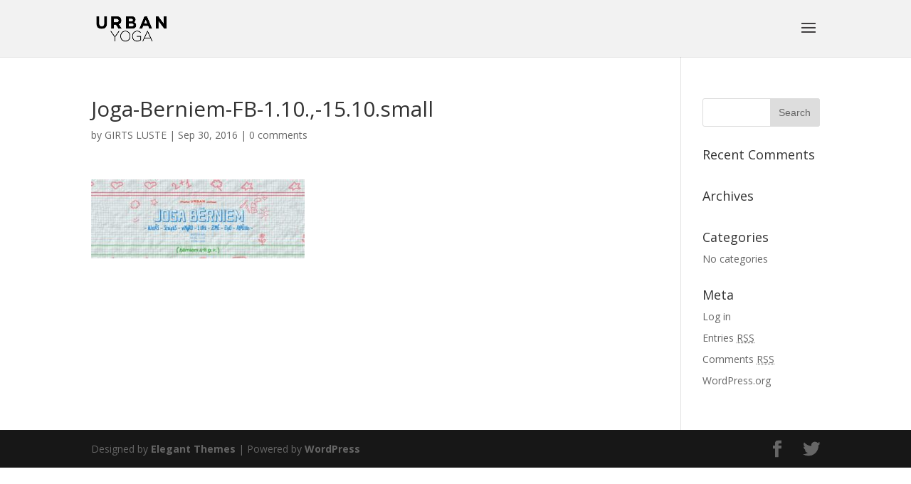

--- FILE ---
content_type: text/html; charset=UTF-8
request_url: https://urbanyoga.lv/joga-berniem-fb-1-10-15-10-small/
body_size: 7442
content:
<!DOCTYPE html>
<!--[if IE 6]>
<html id="ie6" lang="en-US">
<![endif]-->
<!--[if IE 7]>
<html id="ie7" lang="en-US">
<![endif]-->
<!--[if IE 8]>
<html id="ie8" lang="en-US">
<![endif]-->
<!--[if !(IE 6) | !(IE 7) | !(IE 8)  ]><!-->
<html lang="en-US">
<!--<![endif]-->
<head>
	<meta charset="UTF-8" />
			
	<meta http-equiv="X-UA-Compatible" content="IE=edge">
	<link rel="pingback" href="https://urbanyoga.lv/xmlrpc.php" />

		<!--[if lt IE 9]>
	<script src="https://urbanyoga.lv/wp-content/themes/Divi/js/html5.js" type="text/javascript"></script>
	<![endif]-->

	<script type="text/javascript">
		document.documentElement.className = 'js';
	</script>

	<script>var et_site_url='https://urbanyoga.lv';var et_post_id='4007';function et_core_page_resource_fallback(a,b){"undefined"===typeof b&&(b=a.sheet.cssRules&&0===a.sheet.cssRules.length);b&&(a.onerror=null,a.onload=null,a.href?a.href=et_site_url+"/?et_core_page_resource="+a.id+et_post_id:a.src&&(a.src=et_site_url+"/?et_core_page_resource="+a.id+et_post_id))}
</script><title>Joga-Berniem-FB-1.10.,-15.10.small | Urbanyoga.lv</title>
<link rel='dns-prefetch' href='//maps.googleapis.com' />
<link rel='dns-prefetch' href='//s0.wp.com' />
<link rel='dns-prefetch' href='//secure.gravatar.com' />
<link rel='dns-prefetch' href='//fonts.googleapis.com' />
<link rel='dns-prefetch' href='//s.w.org' />
<link rel="alternate" type="application/rss+xml" title="Urbanyoga.lv &raquo; Feed" href="https://urbanyoga.lv/feed/" />
<link rel="alternate" type="application/rss+xml" title="Urbanyoga.lv &raquo; Comments Feed" href="https://urbanyoga.lv/comments/feed/" />
<link rel="alternate" type="application/rss+xml" title="Urbanyoga.lv &raquo; Joga-Berniem-FB-1.10.,-15.10.small Comments Feed" href="https://urbanyoga.lv/feed/?attachment_id=4007" />
		<script type="text/javascript">
			window._wpemojiSettings = {"baseUrl":"https:\/\/s.w.org\/images\/core\/emoji\/11\/72x72\/","ext":".png","svgUrl":"https:\/\/s.w.org\/images\/core\/emoji\/11\/svg\/","svgExt":".svg","source":{"concatemoji":"https:\/\/urbanyoga.lv\/wp-includes\/js\/wp-emoji-release.min.js?ver=4.9.23"}};
			!function(e,a,t){var n,r,o,i=a.createElement("canvas"),p=i.getContext&&i.getContext("2d");function s(e,t){var a=String.fromCharCode;p.clearRect(0,0,i.width,i.height),p.fillText(a.apply(this,e),0,0);e=i.toDataURL();return p.clearRect(0,0,i.width,i.height),p.fillText(a.apply(this,t),0,0),e===i.toDataURL()}function c(e){var t=a.createElement("script");t.src=e,t.defer=t.type="text/javascript",a.getElementsByTagName("head")[0].appendChild(t)}for(o=Array("flag","emoji"),t.supports={everything:!0,everythingExceptFlag:!0},r=0;r<o.length;r++)t.supports[o[r]]=function(e){if(!p||!p.fillText)return!1;switch(p.textBaseline="top",p.font="600 32px Arial",e){case"flag":return s([55356,56826,55356,56819],[55356,56826,8203,55356,56819])?!1:!s([55356,57332,56128,56423,56128,56418,56128,56421,56128,56430,56128,56423,56128,56447],[55356,57332,8203,56128,56423,8203,56128,56418,8203,56128,56421,8203,56128,56430,8203,56128,56423,8203,56128,56447]);case"emoji":return!s([55358,56760,9792,65039],[55358,56760,8203,9792,65039])}return!1}(o[r]),t.supports.everything=t.supports.everything&&t.supports[o[r]],"flag"!==o[r]&&(t.supports.everythingExceptFlag=t.supports.everythingExceptFlag&&t.supports[o[r]]);t.supports.everythingExceptFlag=t.supports.everythingExceptFlag&&!t.supports.flag,t.DOMReady=!1,t.readyCallback=function(){t.DOMReady=!0},t.supports.everything||(n=function(){t.readyCallback()},a.addEventListener?(a.addEventListener("DOMContentLoaded",n,!1),e.addEventListener("load",n,!1)):(e.attachEvent("onload",n),a.attachEvent("onreadystatechange",function(){"complete"===a.readyState&&t.readyCallback()})),(n=t.source||{}).concatemoji?c(n.concatemoji):n.wpemoji&&n.twemoji&&(c(n.twemoji),c(n.wpemoji)))}(window,document,window._wpemojiSettings);
		</script>
		<meta content="Divi v.3.0.96" name="generator"/><style type="text/css">
img.wp-smiley,
img.emoji {
	display: inline !important;
	border: none !important;
	box-shadow: none !important;
	height: 1em !important;
	width: 1em !important;
	margin: 0 .07em !important;
	vertical-align: -0.1em !important;
	background: none !important;
	padding: 0 !important;
}
</style>
<link rel='stylesheet' id='ebp_style-css'  href='https://urbanyoga.lv/wp-content/plugins/eventBookingPro/css/frontend.css?ver=20142209' type='text/css' media='all' />
<link rel='stylesheet' id='ebp_day_list_style-css'  href='https://urbanyoga.lv/wp-content/plugins/eventBookingProByDay/css/calendar.css?ver=20140609' type='text/css' media='all' />
<link rel='stylesheet' id='divi-fonts-css'  href='https://fonts.googleapis.com/css?family=Open+Sans:300italic,400italic,600italic,700italic,800italic,400,300,600,700,800&#038;subset=latin,latin-ext' type='text/css' media='all' />
<link rel='stylesheet' id='divi-style-css'  href='https://urbanyoga.lv/wp-content/themes/Divi/style.css?ver=3.0.96' type='text/css' media='all' />
<link rel='stylesheet' id='dashicons-css'  href='https://urbanyoga.lv/wp-includes/css/dashicons.min.css?ver=4.9.23' type='text/css' media='all' />
<link rel='stylesheet' id='jetpack_css-css'  href='https://urbanyoga.lv/wp-content/plugins/jetpack/css/jetpack.css?ver=6.7.3' type='text/css' media='all' />
<script type='text/javascript' src='https://urbanyoga.lv/wp-includes/js/jquery/jquery.js?ver=1.12.4'></script>
<script type='text/javascript' src='https://urbanyoga.lv/wp-includes/js/jquery/jquery-migrate.min.js?ver=1.4.1'></script>
<script type='text/javascript' src='https://maps.googleapis.com/maps/api/js?v=3.exp&#038;ver=4.9.23'></script>
<link rel='https://api.w.org/' href='https://urbanyoga.lv/wp-json/' />
<link rel="EditURI" type="application/rsd+xml" title="RSD" href="https://urbanyoga.lv/xmlrpc.php?rsd" />
<link rel="wlwmanifest" type="application/wlwmanifest+xml" href="https://urbanyoga.lv/wp-includes/wlwmanifest.xml" /> 
<meta name="generator" content="WordPress 4.9.23" />
<link rel='shortlink' href='https://wp.me/a3hgHZ-12D' />
<link rel="alternate" type="application/json+oembed" href="https://urbanyoga.lv/wp-json/oembed/1.0/embed?url=https%3A%2F%2Furbanyoga.lv%2Fjoga-berniem-fb-1-10-15-10-small%2F" />
<link rel="alternate" type="text/xml+oembed" href="https://urbanyoga.lv/wp-json/oembed/1.0/embed?url=https%3A%2F%2Furbanyoga.lv%2Fjoga-berniem-fb-1-10-15-10-small%2F&#038;format=xml" />
<script type="text/javascript">
(function(url){
	if(/(?:Chrome\/26\.0\.1410\.63 Safari\/537\.31|WordfenceTestMonBot)/.test(navigator.userAgent)){ return; }
	var addEvent = function(evt, handler) {
		if (window.addEventListener) {
			document.addEventListener(evt, handler, false);
		} else if (window.attachEvent) {
			document.attachEvent('on' + evt, handler);
		}
	};
	var removeEvent = function(evt, handler) {
		if (window.removeEventListener) {
			document.removeEventListener(evt, handler, false);
		} else if (window.detachEvent) {
			document.detachEvent('on' + evt, handler);
		}
	};
	var evts = 'contextmenu dblclick drag dragend dragenter dragleave dragover dragstart drop keydown keypress keyup mousedown mousemove mouseout mouseover mouseup mousewheel scroll'.split(' ');
	var logHuman = function() {
		if (window.wfLogHumanRan) { return; }
		window.wfLogHumanRan = true;
		var wfscr = document.createElement('script');
		wfscr.type = 'text/javascript';
		wfscr.async = true;
		wfscr.src = url + '&r=' + Math.random();
		(document.getElementsByTagName('head')[0]||document.getElementsByTagName('body')[0]).appendChild(wfscr);
		for (var i = 0; i < evts.length; i++) {
			removeEvent(evts[i], logHuman);
		}
	};
	for (var i = 0; i < evts.length; i++) {
		addEvent(evts[i], logHuman);
	}
})('//urbanyoga.lv/?wordfence_lh=1&hid=FDF010EFB143C4A2D154DE2FA1AF05E6');
</script>
<link rel='dns-prefetch' href='//v0.wordpress.com'/>
<style type='text/css'>img#wpstats{display:none}</style><meta name="viewport" content="width=device-width, initial-scale=1.0, maximum-scale=1.0, user-scalable=0" /><link rel="shortcut icon" href="//urbanyoga.lv/wp-content/uploads/2016/01/Urban-Yoga-favicon-01.png" />
<!-- Jetpack Open Graph Tags -->
<meta property="og:type" content="article" />
<meta property="og:title" content="Joga-Berniem-FB-1.10.,-15.10.small" />
<meta property="og:url" content="https://urbanyoga.lv/joga-berniem-fb-1-10-15-10-small/" />
<meta property="og:description" content="Visit the post for more." />
<meta property="article:published_time" content="2016-09-30T07:17:48+00:00" />
<meta property="article:modified_time" content="2016-09-30T07:17:48+00:00" />
<meta property="og:site_name" content="Urbanyoga.lv" />
<meta property="og:image" content="https://urbanyoga.lv/wp-content/uploads/2016/08/Joga-Berniem-FB-1.10.-15.10.small_.jpg" />
<meta property="og:locale" content="en_US" />
<meta name="twitter:text:title" content="Joga-Berniem-FB-1.10.,-15.10.small" />
<meta name="twitter:card" content="summary" />
<meta name="twitter:description" content="Visit the post for more." />

<!-- End Jetpack Open Graph Tags -->
<link rel="stylesheet" id="et-divi-customizer-global-cached-inline-styles" href="https://urbanyoga.lv/wp-content/cache/et/global/et-divi-customizer-global-1753978726583.min.css" onerror="et_core_page_resource_fallback(this, true)" onload="et_core_page_resource_fallback(this)" /></head>
<body class="attachment attachment-template-default single single-attachment postid-4007 attachmentid-4007 attachment-jpeg et_pb_button_helper_class et_non_fixed_nav et_hide_nav et_cover_background et_pb_gutters3 et_primary_nav_dropdown_animation_fade et_secondary_nav_dropdown_animation_fade et_pb_footer_columns3 et_header_style_slide et_header_style_left et_smooth_scroll et_right_sidebar et_divi_theme et_minified_js et_minified_css">
	<div id="page-container">

	
			<div class="et_slide_in_menu_container">
			
								<div class="et_slide_menu_top">

								<ul class="et-social-icons">

	<li class="et-social-icon et-social-facebook">
		<a href="https://www.facebook.com/UrbanYogaRiga" class="icon">
			<span>Facebook</span>
		</a>
	</li>
	<li class="et-social-icon et-social-twitter">
		<a href="https://twitter.com/urbanyogariga" class="icon">
			<span>Twitter</span>
		</a>
	</li>

</ul>												<div class="clear"></div>
								<form role="search" method="get" class="et-search-form" action="https://urbanyoga.lv/">
					<input type="search" class="et-search-field" placeholder="Search &hellip;" value="" name="s" title="Search for:" />					<button type="submit" id="searchsubmit_header"></button>
				</form>
			
										
				</div> <!-- .et_slide_menu_top -->
			
			<div class="et_pb_fullscreen_nav_container">
				
				<ul id="mobile_menu_slide" class="et_mobile_menu">

				<li id="menu-item-134" class="menu-item menu-item-type-post_type menu-item-object-page menu-item-home menu-item-134"><a href="https://urbanyoga.lv/">Sākums</a></li>
<li id="menu-item-155" class="menu-item menu-item-type-post_type menu-item-object-page menu-item-155"><a href="https://urbanyoga.lv/nodarbibu-grafiks/">Grafiks</a></li>
<li id="menu-item-366" class="menu-item menu-item-type-post_type menu-item-object-page menu-item-366"><a href="https://urbanyoga.lv/jaunumi/">Jaunumi</a></li>
<li id="menu-item-154" class="menu-item menu-item-type-post_type menu-item-object-page menu-item-has-children menu-item-154"><a href="https://urbanyoga.lv/musu-skolotaji/">Mūsu Skolotāji</a>
<ul class="sub-menu">
	<li id="menu-item-235" class="menu-item menu-item-type-post_type menu-item-object-page menu-item-235"><a href="https://urbanyoga.lv/musu-skolotaji/">Visi Skolotāji</a></li>
	<li id="menu-item-580" class="menu-item menu-item-type-post_type menu-item-object-page menu-item-580"><a href="https://urbanyoga.lv/agnese-gulane/">Agnese Guļāne</a></li>
	<li id="menu-item-579" class="menu-item menu-item-type-post_type menu-item-object-page menu-item-579"><a href="https://urbanyoga.lv/odrija-kruze/">Odrija Krūze</a></li>
	<li id="menu-item-583" class="menu-item menu-item-type-post_type menu-item-object-page menu-item-583"><a href="https://urbanyoga.lv/linda-jamonte/">Linda Jamonte</a></li>
	<li id="menu-item-582" class="menu-item menu-item-type-post_type menu-item-object-page menu-item-582"><a href="https://urbanyoga.lv/agnija-tilla/">Agnija Tiļļa</a></li>
	<li id="menu-item-581" class="menu-item menu-item-type-post_type menu-item-object-page menu-item-581"><a href="https://urbanyoga.lv/kristine-gailite/">Kristīne Gailīte</a></li>
	<li id="menu-item-797" class="menu-item menu-item-type-post_type menu-item-object-page menu-item-797"><a href="https://urbanyoga.lv/antra-angena/">Antra Angena</a></li>
	<li id="menu-item-4027" class="menu-item menu-item-type-post_type menu-item-object-page menu-item-4027"><a href="https://urbanyoga.lv/liva-veinberga/">Līva Veinberga</a></li>
</ul>
</li>
<li id="menu-item-153" class="menu-item menu-item-type-post_type menu-item-object-page menu-item-153"><a href="https://urbanyoga.lv/cenas/">Cenas</a></li>
<li id="menu-item-231" class="menu-item menu-item-type-post_type menu-item-object-page menu-item-231"><a href="https://urbanyoga.lv/jogas-veidi/">Jogas veidi</a></li>
<li id="menu-item-615" class="menu-item menu-item-type-post_type menu-item-object-page menu-item-615"><a href="https://urbanyoga.lv/telpas/">Telpas</a></li>
<li id="menu-item-152" class="menu-item menu-item-type-post_type menu-item-object-page menu-item-152"><a href="https://urbanyoga.lv/kontakti/">Kontakti</a></li>

				</ul>
			</div>
		</div>
	
		<header id="main-header" data-height-onload="66">
			<div class="container clearfix et_menu_container">
							<div class="logo_container">
					<span class="logo_helper"></span>
					<a href="https://urbanyoga.lv/">
						<img src="//urbanyoga.lv/wp-content/uploads/2016/01/Urban-Yoga-x-WHITE.png" alt="Urbanyoga.lv" id="logo" data-height-percentage="54" />
					</a>
				</div>
				<div id="et-top-navigation" data-height="66" data-fixed-height="40">
					
					
											<span class="mobile_menu_bar et_pb_header_toggle et_toggle_slide_menu"></span>
					
					
									</div> <!-- #et-top-navigation -->
			</div> <!-- .container -->
			<div class="et_search_outer">
				<div class="container et_search_form_container">
					<form role="search" method="get" class="et-search-form" action="https://urbanyoga.lv/">
					<input type="search" class="et-search-field" placeholder="Search &hellip;" value="" name="s" title="Search for:" />					</form>
					<span class="et_close_search_field"></span>
				</div>
			</div>
		</header> <!-- #main-header -->

		<div id="et-main-area">

<div id="main-content">
		<div class="container">
		<div id="content-area" class="clearfix">
			<div id="left-area">
											<article id="post-4007" class="et_pb_post post-4007 attachment type-attachment status-inherit hentry">
											<div class="et_post_meta_wrapper">
							<h1 class="entry-title">Joga-Berniem-FB-1.10.,-15.10.small</h1>

						<p class="post-meta"> by <span class="author vcard"><a href="https://urbanyoga.lv/author/girts/" title="Posts by GIRTS LUSTE" rel="author">GIRTS LUSTE</a></span> | <span class="published">Sep 30, 2016</span> | <span class="comments-number"><a href="https://urbanyoga.lv/joga-berniem-fb-1-10-15-10-small/#respond">0 comments</a></span></p>
												</div> <!-- .et_post_meta_wrapper -->
				
					<div class="entry-content">
					<p class="attachment"><a href='https://urbanyoga.lv/wp-content/uploads/2016/08/Joga-Berniem-FB-1.10.-15.10.small_.jpg'><img width="300" height="111" src="https://urbanyoga.lv/wp-content/uploads/2016/08/Joga-Berniem-FB-1.10.-15.10.small_-300x111.jpg" class="attachment-medium size-medium" alt="" srcset="https://urbanyoga.lv/wp-content/uploads/2016/08/Joga-Berniem-FB-1.10.-15.10.small_-300x111.jpg 300w, https://urbanyoga.lv/wp-content/uploads/2016/08/Joga-Berniem-FB-1.10.-15.10.small_-768x284.jpg 768w, https://urbanyoga.lv/wp-content/uploads/2016/08/Joga-Berniem-FB-1.10.-15.10.small_-1024x379.jpg 1024w, https://urbanyoga.lv/wp-content/uploads/2016/08/Joga-Berniem-FB-1.10.-15.10.small_-1080x400.jpg 1080w" sizes="(max-width: 300px) 100vw, 300px" /></a></p>
					</div> <!-- .entry-content -->
					<div class="et_post_meta_wrapper">
					
					
										</div> <!-- .et_post_meta_wrapper -->
				</article> <!-- .et_pb_post -->

						</div> <!-- #left-area -->

				<div id="sidebar">
		<div id="search-2" class="et_pb_widget widget_search"><form role="search" method="get" id="searchform" class="searchform" action="https://urbanyoga.lv/">
				<div>
					<label class="screen-reader-text" for="s">Search for:</label>
					<input type="text" value="" name="s" id="s" />
					<input type="submit" id="searchsubmit" value="Search" />
				</div>
			</form></div> <!-- end .et_pb_widget --><div id="recent-comments-2" class="et_pb_widget widget_recent_comments"><h4 class="widgettitle">Recent Comments</h4><ul id="recentcomments"></ul></div> <!-- end .et_pb_widget --><div id="archives-2" class="et_pb_widget widget_archive"><h4 class="widgettitle">Archives</h4>		<ul>
				</ul>
		</div> <!-- end .et_pb_widget --><div id="categories-2" class="et_pb_widget widget_categories"><h4 class="widgettitle">Categories</h4>		<ul>
<li class="cat-item-none">No categories</li>		</ul>
</div> <!-- end .et_pb_widget --><div id="meta-2" class="et_pb_widget widget_meta"><h4 class="widgettitle">Meta</h4>			<ul>
						<li><a href="https://urbanyoga.lv/wp-login.php">Log in</a></li>
			<li><a href="https://urbanyoga.lv/feed/">Entries <abbr title="Really Simple Syndication">RSS</abbr></a></li>
			<li><a href="https://urbanyoga.lv/comments/feed/">Comments <abbr title="Really Simple Syndication">RSS</abbr></a></li>
			<li><a href="https://wordpress.org/" title="Powered by WordPress, state-of-the-art semantic personal publishing platform.">WordPress.org</a></li>			</ul>
			</div> <!-- end .et_pb_widget -->	</div> <!-- end #sidebar -->
		</div> <!-- #content-area -->
	</div> <!-- .container -->
	</div> <!-- #main-content -->


	<span class="et_pb_scroll_top et-pb-icon"></span>


			<footer id="main-footer">
				

		
				<div id="footer-bottom">
					<div class="container clearfix">
				<ul class="et-social-icons">

	<li class="et-social-icon et-social-facebook">
		<a href="https://www.facebook.com/UrbanYogaRiga" class="icon">
			<span>Facebook</span>
		</a>
	</li>
	<li class="et-social-icon et-social-twitter">
		<a href="https://twitter.com/urbanyogariga" class="icon">
			<span>Twitter</span>
		</a>
	</li>

</ul><p id="footer-info">Designed by <a href="http://www.elegantthemes.com" title="Premium WordPress Themes">Elegant Themes</a> | Powered by <a href="http://www.wordpress.org">WordPress</a></p>					</div>	<!-- .container -->
				</div>
			</footer> <!-- #main-footer -->
		</div> <!-- #et-main-area -->


	</div> <!-- #page-container -->

		<div style="display:none">
	</div>
	<script type="text/javascript">
		var et_animation_data = [];
	</script>
	<script type='text/javascript' src='https://urbanyoga.lv/wp-content/plugins/eventBookingPro/js/helpers.js?ver=20142209'></script>
<script type='text/javascript' src='https://urbanyoga.lv/wp-content/plugins/eventBookingPro/js/jquery.dropdown.js?ver=20142209'></script>
<script type='text/javascript' src='https://urbanyoga.lv/wp-content/plugins/eventBookingPro/js/jquery.ebpFullCalendar.js?ver=20142209'></script>
<script type='text/javascript' src='https://urbanyoga.lv/wp-content/plugins/eventBookingPro/js/frontend.js?ver=20142209'></script>
<script type='text/javascript' src='https://urbanyoga.lv/wp-content/plugins/eventBookingProByDay/js/jquery.ebpDayCalendar.js?ver=20140609'></script>
<script type='text/javascript' src='https://s0.wp.com/wp-content/js/devicepx-jetpack.js?ver=202606'></script>
<script type='text/javascript' src='https://secure.gravatar.com/js/gprofiles.js?ver=2026Febaa'></script>
<script type='text/javascript'>
/* <![CDATA[ */
var WPGroHo = {"my_hash":""};
/* ]]> */
</script>
<script type='text/javascript' src='https://urbanyoga.lv/wp-content/plugins/jetpack/modules/wpgroho.js?ver=4.9.23'></script>
<script type='text/javascript' src='https://urbanyoga.lv/wp-includes/js/comment-reply.min.js?ver=4.9.23'></script>
<script type='text/javascript' src='https://urbanyoga.lv/wp-includes/js/jquery/ui/effect.min.js?ver=1.11.4'></script>
<script type='text/javascript'>
/* <![CDATA[ */
var et_shortcodes_strings = {"previous":"Previous","next":"Next"};
var et_pb_custom = {"ajaxurl":"https:\/\/urbanyoga.lv\/wp-admin\/admin-ajax.php","images_uri":"https:\/\/urbanyoga.lv\/wp-content\/themes\/Divi\/images","builder_images_uri":"https:\/\/urbanyoga.lv\/wp-content\/themes\/Divi\/includes\/builder\/images","et_frontend_nonce":"595b32cf5b","subscription_failed":"Please, check the fields below to make sure you entered the correct information.","et_ab_log_nonce":"33368212f9","fill_message":"Please, fill in the following fields:","contact_error_message":"Please, fix the following errors:","invalid":"Invalid email","captcha":"Captcha","prev":"Prev","previous":"Previous","next":"Next","wrong_captcha":"You entered the wrong number in captcha.","is_builder_plugin_used":"","ignore_waypoints":"no","is_divi_theme_used":"1","widget_search_selector":".widget_search","is_ab_testing_active":"","page_id":"4007","unique_test_id":"","ab_bounce_rate":"5","is_cache_plugin_active":"no","is_shortcode_tracking":""};
var et_pb_box_shadow_elements = [];
/* ]]> */
</script>
<script type='text/javascript' src='https://urbanyoga.lv/wp-content/themes/Divi/js/custom.min.js?ver=3.0.96'></script>
<script type='text/javascript' src='https://urbanyoga.lv/wp-content/themes/Divi/core/admin/js/common.js?ver=3.0.96'></script>
<script type='text/javascript' src='https://urbanyoga.lv/wp-includes/js/wp-embed.min.js?ver=4.9.23'></script>
<script type='text/javascript' src='https://stats.wp.com/e-202606.js' async='async' defer='defer'></script>
<script type='text/javascript'>
	_stq = window._stq || [];
	_stq.push([ 'view', {v:'ext',j:'1:6.7.3',blog:'48444815',post:'4007',tz:'0',srv:'urbanyoga.lv'} ]);
	_stq.push([ 'clickTrackerInit', '48444815', '4007' ]);
</script>
</body>
</html>
<!-- Page generated by LiteSpeed Cache 5.3.1 on 2026-02-03 15:02:12 -->

--- FILE ---
content_type: text/css
request_url: https://urbanyoga.lv/wp-content/plugins/eventBookingPro/css/frontend.css?ver=20142209
body_size: 8277
content:
/* Event Booking Pro - WordPress Plugin
 * Get plugin at: http://iplusstd.com/item/eventBookingPro/
 * iPlus Studio
 */


.eventBtnCnt {
	font-family: "Open Sans", Helvetica, Arial, sans-serif;
}
.eventNotFound{
	width:auto;display:inline-block;
}

.calInstance{
	margin:0 auto;
}

.eventDisplayCnt {
}

.eventDisplayCnt .hasBoxShadow {
	box-shadow: 0 1px 3px rgba(0,0,0,0.2);
	-webkit-box-shadow:  0 1px 3px rgba(0,0,0,0.2);
}


.eventDisplayCnt.isCalendar {
	-webkit-box-shadow:none;
	box-shadow:none;
}

.eventDisplayCnt h3.title{
	display:block;
}
.eventImage{
	width:100%;
}
.eb_frontend {
	box-sizing: border-box; position: relative;
}
.eb_frontend *{
	-webkit-box-sizing: content-box; -moz-box-sizing: content-box; box-sizing: content-box;
}

.eventContent{
	box-sizing: border-box;
}
.eb_frontend .imgHolder, .eventCardExtendedCnt .eventDescription .imgHolder {
	width:100%;
	overflow:hidden;
	margin:0;
}


.eb_frontend .imgHolder img, .eventCardExtendedCnt .eventDescription .imgHolder img {
	max-width:100%;
	margin:0 auto;
	padding:0;
}

.eb_frontend .imgHolder.expandImg,.eventCardExtendedCnt .eventDescription .imgHolder.expandImg {
	cursor:crosshair;
	cursor: -webkit-zoom-in;
	cursor: -moz-zoom-in;
}


.eb_frontend .info,
.eventCardExtendedCnt .eventDescription .info {
	-webkit-transition: 0.5s  ease;
  -moz-transition: 0.5s  ease;
  -o-transition: 0.5s  ease;
  transition: 0.5s  ease;
}

.eb_frontend .info,.eventCardExtendedCnt .eventDescription .info{
	position: relative;
	text-align:left;
	overflow:hidden;
}

.eb_frontend .info p,
.eb_frontend .info span,
.eb_frontend .info div,
.eventCardExtendedCnt .eventDescription .info *{
	margin:0; padding:0;
}


.eb_frontend .info a.expand,
.eventCardExtendedCnt .eventDescription .info a.expand {
	width: 100%;
	outline: none;
	display:block;
	background:rgba(246,246,246,0.9);
	text-align:center;
	padding:5px 0px;
	position:absolute;
	bottom:0px;
	text-decoration:none;
	font-style:italic;
	-webkit-box-shadow:  0px -5px 10px 0px rgba(246,246,246, 0.8);
	-moz-box-shadow:  0px -5px 10px 0px rgba(246,246,246, 0.8);
	box-shadow:  0px -5px 10px 0px rgba(246,246,246, 0.8);

 }

.eventDisplayCnt .dateCnt,
.ebp-modal-shared .dateCnt {
	display:block;
}


.ebp-modal-shared .dateCnt .dates,
.ebp-modal-shared .dateCnt .btns{
	display: inline-block;vertical-align: middle;
}

.ebp-modal-shared .dateCnt .btns {
 margin-left: 20px;
}

.ebp-modal-shared .dateCnt .btns .allBooked {
	font-style: italic; opacity: .9
}

.eventDisplayCnt .dateCnt .dates,
.ebp-modal-shared .dateCnt.dates
	{
		display:inline-block; margin:0; padding:0;
	}

.eventDisplayCnt .dateCnt .dateWrap,
.ebp-modal-shared .dateCnt .dateWrap {
	display:block;
	margin:0;
	padding:0;
}

.eventDisplayCnt .dateCnt .datelabel,
.ebp-modal-shared .dateCnt .datelabel {
	display:inline-block;
	margin-right: 10px;
}


.eventDisplayCnt .dateCnt .eventDate,
.ebp-modal-shared .dateCnt .eventDate {
	background:url(../images/icon/cal.png) left center no-repeat;
	padding-left:20px;
	display:inline-block;

	}

.eventDisplayCnt .dateCnt .time,
.ebp-modal-shared .dateCnt .time {
	background:url(../images/icon/clock.png) left center no-repeat;
	display:inline-block;
	padding-left:20px;
	margin-left:10px;
}


.eventDisplayCnt.lite .dateCnt .time,
.ebp-modal.lite .dateCnt .time.white {
	background:url(../images/icon/clock-white.png) left center no-repeat;

}


.eventDisplayCnt .dateCnt .btns{
	display:inline-block;
	top:0;
	position:absolute;
	margin-left:20px;
}

.eventDisplayCnt span.location{
	background:url(../images/icon/location.png) left center no-repeat;
	padding-left:20px;
	display:inline-block;
}

.eventDisplayCnt .moreDates{
	display:block;overflow: hidden;
}
.eventDisplayCnt .moreDates a{
	text-decoration:none;
  -webkit-transition: 0.3s  ease;
  -moz-transition: 0.3s  ease;
  -o-transition: 0.3s  ease;
  transition: 0.3s  ease;
  cursor:pointer;

  }
.eventDisplayCnt .moreDates a:hover{
	text-decoration:none;
  -webkit-transition: 0.3s  ease;
  -moz-transition: 0.3s ease;
  -o-transition: 0.3s ease;
  transition: 0.3s ease;
}

.eb_frontend .eventDetails {
 text-align: center;
}
.eb_frontend .eventDetails .spots{
  display:inline-block;
  text-align:center;
  width: 50%;
   margin:0 auto;
  min-width:150px;
}

.eb_frontend .eventDetails .spots{
 margin-top:10px;
}
.eb_frontend .eventDetails .spots span{
 vertical-align:middle;
 position:relative;
 text-align:left;
 margin-left:6px;
 display:inline-block;
}
.eb_frontend .eventDetails .price{
 	display:inline-block;
 	text-align:center;
 	width: 50%;
  margin:0 auto;
  min-width:150px;
}

.eb_frontend .passedEvent{
	display:inline-block;
	width:50%;
	text-align:center;
}

.eb_frontend .eventDetails.multipleTickets .ticketName {
	text-align: left;
	display:block;
	font-size: .7em;
}

.eb_frontend .buy {
 text-align:center;
 width:100%;
 margin:0;
 padding:0;
 white-space:nowrap;
}
.eb_frontend .buy cite {
	padding: 20px;
	font-size: .9em
}
.eb_frontend .buy a.buyBtn, .eb_frontend a.checking,.ebp-content a.directDateBook, .eventCardCnt a.buyBtn {
	cursor:pointer;
	display:inline-block;
	margin:0 auto;
	font-family:inherit;
	text-align:center;
	vertical-align:middle;
	text-decoration:none;
  -webkit-transition: 0.3s ease;
  -moz-transition: 0.3s ease;
  -o-transition: 0.3s ease;
  transition: 0.3s ease;
  -webkit-backface-visibility: hidden;
}

.eventCardCnt .eventDetails .buyBtn:hover,
.eb_frontend .buy a.buyBtn:hover,
.eb_frontend .buy a.buyBtn:focus,
.eb_frontend a.checking:hover,
.ebp-content a.directDateBook:hover{
 	opacity:0.7;
  -webkit-transition: 0.3s ease;
  -moz-transition: 0.3s ease;
  -o-transition: 0.3s ease;
  transition: 0.3s ease;
  -webkit-backface-visibility: hidden;
  color:#fff;
}

.eb_frontend .buy a.buyBtn.deactive,.eventCardCnt   a.buyBtn.deactive,
 .eb_frontend a.checking.deactive,.ebp-content a.directDateBook.deactive{
 	opacity:0.7;
 }

.eb_frontend .buy a.buyBtn.deactive,.eventCardCnt a.buyBtn.deactive,
.eb_frontend a.checking.deactive:hover,a.directDateBook.deactive:hover{
	cursor:default;
}

.eb_frontend .buy a.buyBtn span {
	font-size: .8em;
	font-style: italic;
}

.eb_frontend .addToCalDiv{
	display:block;
	position:absolute;
	bottom:0;
}

.eb_frontend .addToGoogleCal:hover{
	text-decoration:none;
}

/* Smartphones (portrait and landscape) ----------- */
@media only screen and (min-width : 320px) and (max-width : 760px) {

	.eb_frontend .details .spots{
	  display:block;  width:95%;
	}
	.eb_frontend .details .price{
	 	display:block;   width:95%;
	}
}


/* MODAL */

.ebp-content.successPage .successTitle {
	margin:10px;
	font-size:48px;
	display:block;
}
.ebp-content.successPage .successMsg {
	font-size:16px;
	display:block;
}


.ebp-content .offlineloader {
	display:none;
	margin-top:20px;
	height:20px;
	width:100%;
	text-align:center;
}
.ebp-content * {
	-webkit-box-sizing: content-box;
	-moz-box-sizing: content-box;
	box-sizing: content-box;
}

.ebp-content .topBorder,.bottomBorder{
 background:url(../images/trans.png);
 display:block;
 height:1px;
 width:100%;
}
.ebp-content .topBorder {
	margin-bottom:10px;
}
.ebp-content .bottomBorder {
	margin-top:10px;
}
.ebp-content .optCol{
	padding:0px; margin:0;
	display:inline-block;
	width:33%;
	text-align:center;
	font-size:14px;
	height:25px;
	background:none;
}
.ebp-content .optCol span{
	display: inline-block;
	font-size: 14px;
}

.ebp-content .optCol span.taxed {
	margin-left: 10px;
	opacity: .8;
}

.ebp-content .optCol span strong{
 font-weight:normal;
}
.ebp-content .optionsCnt{
	overflow:hidden;
}
.ebp-content  .options{
	float:none;
	width:100%;
	margin:0;
}

.ebp-content .couponDiv{
	text-align:left;
}
.ebp-content  .couponDiv span.couponResult{
	margin-left:10px;
	text-align:left;
	font-size:14px;
}


.ebp-content .closeBtn {
	right:0;
	position:fixed;
	text-align:center;
	top:8px;
}

.ebp-content a {
	text-decoration:none;
}

/*increase decrease btns*/
.ebp-content .quantityBtns a,
.ebp-content .closeBtn a {
		display:inline-block;
	background: rgba(0,0,0,.1);
	font-size: 18px;
	line-height: 25px;
	width: 30px;
	margin: 0px 10px;
	opacity: 0.8;

	text-decoration: none;
	cursor: pointer;

	border-radius: 3px;
	webkit-border-radius: 3px;
	-moz-border-radius: 3px;
	box-shadow: 0px 1px 0px 0px rgba(0,0,0,0.2);

	-webkit-transition: all 0.3s ease;
	-moz-transition: all 0.3s ease;
	transition: all 0.3s ease;
}

.ebp-content a.boxBtns:first-child{
	margin-top:0px;
}
.ebp-content a.boxBtns:hover,.ebp-content .closeBtn a{
 opacity:1;text-decoration:none;
}
.ebp-content a.boxBtns:hover,a.boxBtns,.ebp-content .closeBtn a,.ebp-content .closeBtn a:hover{
 -webkit-transition: 0.3s ease;
  -moz-transition: 0.3s ease;
  -o-transition: 0.3s ease;
  transition: 0.3s ease;
}


.ebp-content input, .ebp-content textarea{
	text-align:left;
	outline:0; border:none;
	letter-spacing: 1px;
	-webkit-transition: all 0.3s ease;
	-moz-transition: all 0.3s ease;
	transition: all 0.3s ease;
	border-radius:3px;
	webkit-border-radius: 3px;
	 -moz-border-radius: 3px;
	 box-shadow: -1px -1px 0px 0px rgba(0,0,0,0.2);
	 -webkit-box-sizing: content-box; -moz-box-sizing: content-box; box-sizing: content-box;
	 width:100% !important;
}
.ebp-content textarea{
	padding:0px;
	text-align:center;
	width:100%;
	height:100px;
	overflow:hidden;
	overflow-x:auto;
}

.ebp-content input[type="checkbox"],.ebp-content input[type="radio"]{
	margin-right:4px; visibility:hidden;
}

.ebp-content form .ebp_form_duplicate_cnt {
	margin-top: 15px;
}

.ebp-content form .duplHolder {
	margin-top: 40px;
	padding: 15px;
}

.ebp-content form .duplHolder:nth-child(odd) {
	background: rgba(255, 255, 255, 0.2);
}
.ebp-content form .duplHolder .block_title {
	margin-bottom: 10px;
	font-size: 1.5em;
}

.ebp-content form .inputholder {
	margin: 10px 20px 10px 0px;
	display:inline-block;
  vertical-align: middle;
  line-height:20px;
}
.ebp-content form .fieldHolder{
	display:block; width:100%; padding:0;
}
.ebp-content form span.label{
	margin-right:20px; vertical-align: middle;
}
.ebp-content form .hasCheckBoxes span.label {
	vertical-align: baseline;
}
.ebp-content form .inputholder:last-child,
.ebp-content form span.label:last-child{
	margin-right: 0
}

.ebp-content form span.label a{
	opacity: 1
}
.ebp-content form span.label a:hover{
	opacity: .7
}


.ebp-content input.half,
.ebp-content textarea.half,
.ebp-content .formInput .fieldHolder.half {
	width: 49.5% !important;
}

.ebp-content input.half:last-child,
.ebp-content textarea.half:last-child,
.ebp-content .formInput .fieldHolder.half:last-child {
	float:right;
}
.ebp-content input.half:first-child,
.ebp-content textarea.half:first-child,
.ebp-content .formInput .fieldHolder.half:first-child {
	float:left;
}


.ebp-content form .fieldHolder.incorrect:after {
	content: "!";
	width: 24px;
	height: 24px;
	display: inline-block;
	vertical-align: middle;
	font-weight: bold;
	color: #ff0000;
}

.ebp-content input.incorrect,
.ebp-content textarea.incorrect{
	color:#ff0000 !important;
}

.ebp-content .checkBoxStyle {
	width: 25px;
	position: relative;
	display:inline-block;
	margin-right:5px;
	vertical-align: text-top;
}

.ebp-content .checkBoxStyle label {
	cursor: pointer;
	position: absolute;
	width: 22px;
	height: 20px;
	top: 0;
	left:0;
	border-radius: 4px;
	-webkit-box-shadow: inset 0px 1px 1px rgba(0,0,0,0.5), 0px 1px 0px rgba(255,255,255,.4);
	-moz-box-shadow: inset 0px 1px 1px rgba(0,0,0,0.5), 0px 1px 0px rgba(255,255,255,.4);
	box-shadow: inset 0px 1px 1px rgba(0,0,0,0.5), 0px 1px 0px rgba(255,255,255,.4);
	background: rgba(255,255,255,0.2);

}

.ebp-content .checkBoxStyle label.dot{
	ebkit-border-radius: 50%;
	-moz-border-radius: 50%;
	border-radius:50%;
}

.ebp-content .checkBoxStyle label:after {
	-ms-filter: "progid:DXImageTransform.Microsoft.Alpha(Opacity=0)";
	filter: alpha(opacity=0);
	opacity: 0;
	content: '';
	position: absolute;
	background: transparent;

}

.ebp-content .checkBoxStyle label.check:after{
	border: 3px solid #111;
	border-top: none;
	border-right: none;
	-webkit-transform: rotate(-45deg);
	-moz-transform: rotate(-45deg);
	-o-transform: rotate(-45deg);
	-ms-transform: rotate(-45deg);
	transform: rotate(-45deg);
	width: 9px;
	height: 5px;
	top: 5px;
	left: 5px;
}

.ebp-content .checkBoxStyle label.dot:after {
	background-color:#111;
	-webkit-border-radius: 50%;
	-moz-border-radius: 50%;
	border-radius:50%;
	width: 10px;
	height: 10px;
	top: 6px;
	left: 6px;

}

.ebp-content .checkBoxStyle label:hover::after {
	-ms-filter: "progid:DXImageTransform.Microsoft.Alpha(Opacity=50)";
	filter: alpha(opacity=50);
	opacity: 0.5;
}

.ebp-content .checkBoxStyle input[type=checkbox]:checked + label:after,
.ebp-content .checkBoxStyle input[type=radio]:checked + label:after {
	-ms-filter: "progid:DXImageTransform.Microsoft.Alpha(Opacity=100)";
	filter: alpha(opacity=100);
	opacity: 1;
}

.ebp-content input:hover, .ebp-content input:focus,
.ebp-content textarea:hover, .ebp-content textarea:focus{
	outline:0; border:none;
	-webkit-transition: all 0.3s ease;
	-moz-transition: all 0.3s ease;
	transition: all 0.3s ease;
	 -webkit-box-sizing: content-box; -moz-box-sizing: content-box; box-sizing: content-box;
}
.ebp-content input[disabled] {
	opacity: .8;
	cursor: not-allowed;
}

.ebp-content input[type="text"]{
	padding:0px; text-align:center; width:100%;  border:none;
}


.ebp-content input.couponInput{
	padding:8px 10px; font-size:14px !important; line-height:14px;  width:100px !important;
	margin:0;  text-align:center;display:inline-block;
}

.ebp-content a.book,a.paypalPay,
a.checking,
.ebp-content a.directDateBook{
	background: rgba(0,0,0,.1);
	cursor:pointer;
	font-size: 1em;
	display:inline-block;
	letter-spacing: 1px;
	-webkit-transition: all 0.3s ease;
	-moz-transition: all 0.3s ease;
	transition: all 0.3s ease;
	border-radius:3px;
	webkit-border-radius: 3px;
	 -moz-border-radius: 3px;
	box-shadow: 0px 1px 0px 0px rgba(0,0,0,0.2);
	text-decoration:none;
	white-space:nowrap;
}

.ebp-content a.checking, a.directDateBook {
	padding:8px 10px; font-size:14px; line-height:14px;
	margin:auto;
	margin-top:-4px;
	margin-left:10px;
	display:inline-block;
	vertical-align: middle;
}

.ebp-content a.directDateBook{
	color:#fff;
}
.ebp-content a.directDateBook:hover{
	color:#fff;
}
.ebp-content a.book{
	margin-left:20px;
}

.ebp-content a.book:hover,
a.paypalPay:hover,
a.checking:hover,
.ebp-content a.directDateBook:hover{
	background: rgba(0,0,0,.3);
	-webkit-transition: all 0.3s ease;
	-moz-transition: all 0.3s ease;
	transition: all 0.3s ease;
	text-decoration:none;
}

.ebp-content a.book.deactive,
a.paypalPay.deactive {
	 cursor:default;
	 opacity:0.5;
}
.ebp-content a.book.deactive:hover,
a.paypalPay.deactive:hover {
	background: rgba(0,0,0,.1);
}

.ebp-content .title{
	margin: 0;
	text-align: center;
	opacity: 0.5;
	background:none;
	border:none;
	height:auto;
	font-size: 2em;
}

.filterTags {
	margin-bottom: 10px; text-align: center;
}

.filterTags a,
.filterTags span {
	border-radius: 4px;
	background-color: #1abc9c;
	color: #ffffff;
	margin-bottom: 5px;
	overflow: hidden;
	line-height: 1;
	font-size: 16px;
	padding: 8px 13px;
	position: relative;
	vertical-align: middle;
	display: inline-block;
	text-decoration: none;
	-webkit-backface-visibility: hidden;
	outline: none;
}
.filterTags span {
	opacity: .3;
	cursor: default;
}
.filterTags a {
	cursor: pointer;
	margin-left: 5px;
}
.filterTags a.isHidden {
	opacity: .3;
}
.filterTags a:hover {
	color: #ffffff;

}
.filterTags a:hover,
.filterTags a:focus {
	outline: none;
	border: none;
	box-shadow: none;
}

/* WHO BOOKED STYLE */
.ebp_btn_people {
	margin-top: 10px;
	display: block;
}
.ebp_btn_people:hover {
	opacity: .5;
}

.eventCardCnt .ebp_btn_people {
	margin: 0px 10px;
	display: inline-block;
	vertical-align: middle !important;
	font-size: .8em;
}

.ebp-modal.whoBooked {
	max-width: 100%;
	width: 700px;
}

.whoBooked .ebp-content .title{
	margin-bottom: 30px;
}

.whoBooked .ebp-content .closeBtn{
  position: absolute;
  right: 10px;
  top: 20px;
  z-index: 200;
}

.whoBooked .ebp-content .grouped {
	padding: 15px 0px;
	border-bottom: 1px solid rgba(255,255,255,.2);
}
.whoBooked .ebp-content .grouped:last-child{
	border-bottom: none;
}
.whoBooked .ebp-content .dateCnt {
	margin-bottom: 15px;
}
.whoBooked .ebp-content ul{
	list-style: none;
	padding: 0;
}
.whoBooked .ebp-content ul li{
	display: inline-block;
	width: auto;
	padding: 0px 15px 15px;
	font-size: .9em;
	opacity: .8;
}

/* DROP DOWN STYLE */
.ebp-content.cd-dropdown *,
.ebp-content.cd-dropdown *:after,
.ebp-content.cd-dropdown *:before {
	-webkit-box-sizing: border-box;
	-moz-box-sizing: border-box;
	box-sizing: border-box;
	padding: 0;
	margin: 0;
}

/* Clearfix hack by Nicolas Gallagher: http://nicolasgallagher.com/micro-clearfix-hack/ */
.clearfix:before,
.clearfix:after {
	content: " ";
	display: table;
}

.clearfix:after {
	clear: both;
}

.clearfix {
	*zoom: 1;
}

.ebp-content .tickets>div:not(.topBorder){
 display:inline-block;
 width:33%;
 text-align:center;
 margin-left:0;
 margin-right:0px;
 padding-left:0;
 padding-right:0px;
 font-size:16px;
}

.ebp-content .spotsleft {
	font-size:16px;
	line-height:40px;
	height:40px;
	display:inline-block;
	margin:0;
	padding:0;
	vertical-align:central;
	text-align:center;
}

.ebp-content .spotsleft span {
	font-size:18px;
	line-height:40px;
	 height:40px;
	 vertical-align:central;
	 font-weight:normal;

	vertical-align:baseline;
}

.ebp-content .cd-dropdown,
.ebp-content .cd-select {
	position: relative;
	min-width: 200px;
	margin:0;
	text-align:center;
	display: inline-block;
}

.ebp-content .cd-dropdown > span {
	width: 100%;
	height: 40px;
	line-height: 40px;
	font-weight: normal;
	font-size: 16px;
	background: none;
	display: block;
	padding: 0 0px 0 0px;
	position: relative;
	cursor: pointer;

}


.ebp-content .cd-dropdown > span:after {
	content: '\25BC';
	font-size:11px;
	background: rgba(0,0,0,.1);
	width:20px;
	line-height:20px;
	height:20px;
	vertical-align:top;
	margin-left:5px;
	display:inline-block;
	text-decoration:none;
	cursor:pointer;
	-webkit-transition: all 0.3s ease;
	-moz-transition: all 0.3s ease;
	transition: all 0.3s ease;
	margin-top:10px;  opacity:0.8;
	box-shadow: 0px 1px 0px 0px rgba(0,0,0,0.2);
	border-radius:3px;
	webkit-border-radius: 3px;
	-moz-border-radius: 3px;

}

.ebp-content .cd-dropdown.cd-active > span:after {
	content: '\25B2';
}

.ebp-content .cd-dropdown ul {
	list-style-type: none;
	margin: 0;
	padding: 0;
	display: block;
	position: relative;
}

.ebp-content .cd-dropdown ul li {
	display: block;
}

.ebp-content .cd-dropdown ul li span {
	width: 100%;
	background: rgba(255,255,255,.8);
	line-height: 40px;
	padding: 0;
	text-align:center;
	display: block;
	color: #111;
	cursor: pointer;
	font-weight: normal;

}

.ebp-content .cd-dropdown > span,
.ebp-content .cd-dropdown ul li span {
	-webkit-backface-visibility: hidden;
	-webkit-touch-callout: none;
	-webkit-user-select: none;
	-khtml-user-select: none;
	-moz-user-select: none;
	-ms-user-select: none;
	user-select: none;
}

/* Select fallback styling */
.ebp-content .cd-select {
	border: 1px solid #ddd;
}

.ebp-content .cd-dropdown ul {
	position: absolute;
	top: 0px;
	width: 100%;
}


.ebp-content .cd-dropdown ul li {
	position: absolute;
	width: 100%;
	pointer-events: none;
}

.ebp-content .cd-active.cd-dropdown > span {
	color: #208F4F;
	display:inline-block;
}

.ebp-content .cd-active.cd-dropdown ul li {
	pointer-events: auto;
}

.ebp-content .cd-active.cd-dropdown ul li span {
	-webkit-transition: all 0.2s linear 0s;
	-moz-transition: all 0.2s linear 0s;
	-ms-transition: all 0.2s linear 0s;
	-o-transition: all 0.2s linear 0s;
	transition: all 0.2s linear 0s;
}

.ebp-content .cd-active.cd-dropdown ul li span:hover {
	background: #208F4F;
}



/******************************************************************
==========================  MODAL STYLE ==========================
******************************************************************/

.ebp-perspective,
.ebp-perspective body {
	height: 100%;
	overflow: hidden;
}

.ebp-perspective body  {
	background: #222;
	-webkit-perspective: 600px;
	-moz-perspective: 600px;
	perspective: 600px;
}

.container {
	min-height: 100%;
}

.ebp-modal {
	position: fixed;
	top: 50%;
	left: 50%;
	width: 860px;
	height: auto;
	z-index: 99900;
	visibility: hidden;
	-webkit-backface-visibility: hidden;
	-moz-backface-visibility: hidden;
	backface-visibility: hidden;
	-webkit-transform: translateX(-50%) translateY(-50%);
	-moz-transform: translateX(-50%) translateY(-50%);
	-ms-transform: translateX(-50%) translateY(-50%);
	transform: translateX(-50%) translateY(-50%);
}

.ebp-modal-shared .side{
	width:100%; display:block; margin-bottom:40px;
}
.ebp-modal-shared .side .title{
	margin-bottom:30px;
}
.ebp-show {
	visibility: visible;
	-webkit-backface-visibility: visible;
	-moz-backface-visibility: visible;
	backface-visibility: visible;
}


.ebp-overlay {
	position: fixed;
	width: 100%;
	height: 100%;
	visibility: hidden;
	top: 0;
	left: 0;
	z-index: 99000;
	opacity: 0;
	-webkit-transition: all 0.3s ease;
	-moz-transition: all 0.3s ease;
	transition: all 0.3s ease;
	 cursor: url(../images/icon/closeBig.png), auto;
}

.ebp-show ~ .ebp-overlay {
	opacity: 1;
	visibility: visible;
}

/* Content styles */
.ebp-content {
	position: relative;
	border-radius: 3px;
	margin: 0 auto;
	padding:20px 40px;
}

.ebp-content::-webkit-scrollbar {
 height:12px;
}
.ebp-content::-webkit-scrollbar-track {
 box-shadow:0 0 2px rgba(0,0,0,0.15) inset;
 background:#f0f0f0;
}
.ebp-content::-webkit-scrollbar-thumb {
 border-radius:6px;
 background:#ccc;
}

.ebp-content ul li{
	width:100%;
}

.ebp-content > div p {
	margin: 0;
	padding: 10px 0;
}

.ebp-content > div ul {
	margin: 0;
	padding: 0 0 30px 20px;
}

.ebp-content > div ul li {
	padding: 5px 0;
}

.ebp-content button {
	display: block;
	margin: 0 auto;
	font-size: 1em;
}

.ebp-content .noBuy {
	display: none; opacity: .8; font-size: 1.2em;
}

.ebp-fullpage .ebp-content {
	-webkit-transform: scale(0.8);
	-moz-transform: scale(0.8);
	-ms-transform: scale(0.8);
	transform: scale(0.8);

	-webkit-transition: all 0.3s ease;
	-moz-transition: all 0.3s ease;
	transition: all 0.3s ease;
	height: auto;
	opacity: 0;
}

.ebp-fullpage .ebp-content h3,
.ebp-fullpage .ebp-content {
	background: transparent;
}

.ebp-show.ebp-fullpage .ebp-content {
	-webkit-transform: scale(1);
	-moz-transform: scale(1);
	-ms-transform: scale(1);
	transform: scale(1);
	text-align:center;
	opacity: 1;
}


/* basic scrollbar styling */
/* vertical scrollbar */
.mCSB_container{
	width:auto;
	margin-right:15px;
	overflow:hidden;
}
.mCSB_container.mCS_no_scrollbar{
	margin-right:15px;
}
.mCS_disabled>.mCustomScrollBox>.mCSB_container.mCS_no_scrollbar,
.mCS_destroyed>.mCustomScrollBox>.mCSB_container.mCS_no_scrollbar{
	margin-right:30px;
}
.mCustomScrollBox>.mCSB_scrollTools{
	width:6px;
	height:80%;
	top:10%;
	right:0;

}
.mCSB_scrollTools .mCSB_draggerContainer{
	position:absolute;
	top:0;
	left:0;
	bottom:0;
	right:0;
	height:auto;
}
.mCSB_scrollTools a+.mCSB_draggerContainer{
	margin:20px 0;
}
.mCSB_scrollTools .mCSB_draggerRail{


}
.mCSB_scrollTools .mCSB_dragger{
	cursor:pointer;
	width:100%;
	height:30px;

}
.mCSB_scrollTools .mCSB_dragger .mCSB_dragger_bar{
	width:6px;
	height:100%;
	margin:0 auto;
	-webkit-border-radius:5px;
	-moz-border-radius:5px;
	border-radius:5px;
	text-align:center;
}

/* horizontal scrollbar */
.mCSB_horizontal>.mCSB_container{
	height:auto;
	margin-right:0;
	margin-bottom:30px;
	overflow:hidden;
}
.mCSB_horizontal>.mCSB_container.mCS_no_scrollbar{
	margin-bottom:0;
}
.mCS_disabled>.mCSB_horizontal>.mCSB_container.mCS_no_scrollbar,
.mCS_destroyed>.mCSB_horizontal>.mCSB_container.mCS_no_scrollbar{
	margin-right:0;
	margin-bottom:30px;
}
.mCSB_horizontal.mCustomScrollBox>.mCSB_scrollTools{
	width:100%;
	height:16px;
	top:auto;
	right:auto;
	bottom:0;
	left:0;
	overflow:hidden;
}
.mCSB_horizontal>.mCSB_scrollTools a+.mCSB_draggerContainer{
	margin:0 20px;
}

.mCSB_horizontal>.mCSB_scrollTools .mCSB_dragger{
	width:30px;
	height:100%;
}
.mCSB_horizontal>.mCSB_scrollTools .mCSB_dragger .mCSB_dragger_bar{
	width:100%;
	height:4px;
	margin:6px auto;
	-webkit-border-radius:10px;
	-moz-border-radius:10px;
	border-radius:10px;
}
.mCustomScrollBox{
	-ms-touch-action:none; /*MSPointer events - direct all pointer events to js*/
}

/* default scrollbar colors and backgrounds (default theme) */
.mCustomScrollBox>.mCSB_scrollTools{
	opacity:0.5;
	filter:"alpha(opacity=5)"; -ms-filter:"alpha(opacity=5)"; /* old ie */
}
.mCustomScrollBox:hover>.mCSB_scrollTools{
	opacity:0.7;
	filter:"alpha(opacity=70)"; -ms-filter:"alpha(opacity=70)"; /* old ie */
}

.mCSB_scrollTools .mCSB_dragger .mCSB_dragger_bar{
	background:#FFF;
	opacity:0.75;
	filter:"alpha(opacity=75)"; -ms-filter:"alpha(opacity=75)"; /* old ie */
}

.calInstance .mCSB_scrollTools .mCSB_dragger .mCSB_dragger_bar{
	background:#ADADAD;
}
.mCSB_scrollTools .mCSB_dragger:hover .mCSB_dragger_bar{
	opacity:0.85;
	filter:"alpha(opacity=85)"; -ms-filter:"alpha(opacity=85)"; /* old ie */
}
.mCSB_scrollTools .mCSB_dragger:active .mCSB_dragger_bar,
.mCSB_scrollTools .mCSB_dragger.mCSB_dragger_onDrag .mCSB_dragger_bar{
	opacity:0.9;
	filter:"alpha(opacity=90)"; -ms-filter:"alpha(opacity=90)"; /* old ie */
}


/******************************************************************
========================  Calendar STYLE ==========================
******************************************************************/

.calendarBlocker{
	display:none;
	width:100%;
	height:100%;
	position:absolute;
	top:0;
	left:0;
	background:rgba(255,255,255,0.7);
	z-index:100;
}

#fountainG{
	position:relative; width:240px; height:29px; margin:0px auto;
top:50%; margin-top:-15px;
}
.fountainG{
 position:absolute; top:0; width:29px; height:29px;
	-moz-animation-name:bounce_fountainG;
	-moz-animation-duration:1.3s;
	-moz-animation-iteration-count:infinite;
	-moz-animation-direction:linear;
	-moz-transform:scale(.3);
	-moz-border-radius:19px;
	-webkit-animation-name:bounce_fountainG;
	-webkit-animation-duration:1.3s;
	-webkit-animation-iteration-count:infinite;
	-webkit-animation-direction:linear;
	-webkit-transform:scale(.3);
	-webkit-border-radius:19px;
	-ms-animation-name:bounce_fountainG;
	-ms-animation-duration:1.3s;
	-ms-animation-iteration-count:infinite;
	-ms-animation-direction:linear;
	-ms-transform:scale(.3);
	-ms-border-radius:19px;
	-o-animation-name:bounce_fountainG;
	-o-animation-duration:1.3s;
	-o-animation-iteration-count:infinite;
	-o-animation-direction:linear;
	-o-transform:scale(.3);
	-o-border-radius:19px;
	animation-name:bounce_fountainG;
	animation-duration:1.3s;
	animation-iteration-count:infinite;
	animation-direction:linear;
	transform:scale(.3);
	border-radius:19px;
}

#fountainG_1{
	left:0;
	-moz-animation-delay:0.52s;
	-webkit-animation-delay:0.52s;
	-ms-animation-delay:0.52s;
	-o-animation-delay:0.52s;
	animation-delay:0.52s;
}

#fountainG_2{
	left:30px;
	-moz-animation-delay:0.65s;
	-webkit-animation-delay:0.65s;
	-ms-animation-delay:0.65s;
	-o-animation-delay:0.65s;
	animation-delay:0.65s;
}

#fountainG_3{
	left:60px;
	-moz-animation-delay:0.78s;
	-webkit-animation-delay:0.78s;
	-ms-animation-delay:0.78s;
	-o-animation-delay:0.78s;
	animation-delay:0.78s;
}

#fountainG_4{
	left:90px;
	-moz-animation-delay:0.91s;
	-webkit-animation-delay:0.91s;
	-ms-animation-delay:0.91s;
	-o-animation-delay:0.91s;
	animation-delay:0.91s;
}

#fountainG_5{
	left:120px;
	-moz-animation-delay:1.04s;
	-webkit-animation-delay:1.04s;
	-ms-animation-delay:1.04s;
	-o-animation-delay:1.04s;
	animation-delay:1.04s;
}

#fountainG_6{
	left:150px;
	-moz-animation-delay:1.17s;
	-webkit-animation-delay:1.17s;
	-ms-animation-delay:1.17s;
	-o-animation-delay:1.17s;
	animation-delay:1.17s;
}

#fountainG_7{
	left:180px;
	-moz-animation-delay:1.3s;
	-webkit-animation-delay:1.3s;
	-ms-animation-delay:1.3s;
	-o-animation-delay:1.3s;
	animation-delay:1.3s;
}

#fountainG_8{
	left:210px;
	-moz-animation-delay:1.43s;
	-webkit-animation-delay:1.43s;
	-ms-animation-delay:1.43s;
	-o-animation-delay:1.43s;
	animation-delay:1.43s;
}


.fc-calendar *,
.fc-calendar *:after,
.fc-calendar *:before {
	-webkit-box-sizing: border-box;
	-moz-box-sizing: border-box;
	box-sizing: border-box;
	padding: 0;
	margin: 0;
}

.isCalendar{
	margin:0 auto;
}
.clearfix:before,
.clearfix:after {
  content: " "; /* 1 */
  display: table; /* 2 */
}

.clearfix:after {
	clear: both;
}

.clearfix {
	*zoom: 1;
}

@font-face {
  font-family: 'fontawesome-selected';
  src: url("../font/fontawesome-selected.eot");
  src: url("../font/fontawesome-selected.eot?#iefix") format('embedded-opentype'), url("../font/fontawesome-selected.woff") format('woff'), url("../font/fontawesome-selected.ttf") format('truetype'), url("../font/fontawesome-selected.svg#fontawesome-selected") format('svg');
  font-weight: normal;
  font-style: normal;
}


.fc-calendar-container {
	position: relative;
	height: 400px;
	width: 400px;
}

.fc-calendar {
	width: 100%;
	height: 100%;
}

.fc-calendar .fc-head {
	height: 30px;
	line-height: 30px;
	color: #fff;
}

.fc-calendar .fc-body {
	position: relative;
	width: 100%;
	height: 100%;
	height: -moz-calc(100% - 30px);
	height: -webkit-calc(100% - 30px);
	height: calc(100% - 30px);
	border: 1px solid #ddd;
}

.fc-calendar .fc-row {
	width: 100%;
	border-bottom: 1px solid #ddd;
}

.fc-four-rows .fc-row  {
	height: 25%;
}

.fc-five-rows .fc-row  {
	height: 20%;
}

.fc-six-rows .fc-row {
	height: 16.66%;
	height: -moz-calc(100%/6);
	height: -webkit-calc(100%/6);
	height: calc(100%/6);
}

.fc-calendar .fc-row > div,
.fc-calendar .fc-head > div {
	float: left;
	height: 100%;
	width:  14.28%; /* 100% / 7 */
	width: -moz-calc(100%/7);
	width: -webkit-calc(100%/7);

	position: relative;
}

/* IE 9 is rounding up the calc it seems */
.ie9 .fc-calendar .fc-row > div,
.ie9 .fc-calendar .fc-head > div {
	width:  14.2%;
}

.fc-calendar .fc-row > div {
	border-right: 1px solid #ddd;
	padding: 4px;

	position: relative;
}

.fc-calendar .fc-head > div {
	text-align: center;
}

.fc-calendar .fc-row > div > span.fc-date {
	position: absolute;
	width: 30px;
	height: 20px;
	font-size: 20px;
	line-height: 20px;
	font-weight: 700;
	color: #ddd;
	text-shadow: 0 -1px 0 rgba(255,255,255,0.8);
	bottom: 5px;
	right: 5px;
	text-align: right;
}

.fc-calendar .fc-row > div > span.fc-weekday {
	padding-left: 5px;
	display: none;
}

.fc-calendar .fc-row > div.fc-today {
	background: #fff4c3;
}

.fc-calendar .fc-row > div.fc-out {
	opacity: 0.6;
}

.fc-calendar .fc-row > div:last-child,
.fc-calendar .fc-head > div:last-child {
	border-right: none;
}

.fc-calendar .fc-row:last-child {
	border-bottom: none;
}


#custom-month{
	margin: 15px 0 0px;
}
#custom-year {
	font-size: 12px; margin:0;
}

.calExample {
	padding: 0 30px 50px 30px;
	width: 100%;
	max-width: 600px;
	margin: 0 auto;
}

.custom-calendar-wrap {
	margin: 10px auto;
	position: relative;
	overflow: hidden;
}

.eventDisplayCnt .custom-inner {
	background: #fff;
}


.eventDisplayCnt .custom-inner:before,
.eventDisplayCnt .custom-inner:after  {
	content: '';
	width: 99%;
	height: 50%;
	position: absolute;
	background: #f6f6f6;
	bottom: -4px;
	left: 0.5%;
	z-index: -1;
	box-shadow: 0 1px 3px rgba(0,0,0,0.2);
}

.eventDisplayCnt .custom-inner:after {
	content: '';
	width: 98%;
	bottom: -7px;
	left: 1%;
	z-index: -2;
}

.eventDisplayCnt .custom-header {
	background: #fff;
	padding: 5px 10px 10px 20px;
	position: relative;
	border-bottom: 1px solid #ddd;
}

.eventDisplayCnt .custom-header h2,
.eventDisplayCnt .custom-header h3 {
	text-align: center;
	text-transform: uppercase;
}

.eventDisplayCnt .custom-header h2 {
	color: #495468;
	font-weight: 300;
	font-size: 18px;
	margin-top: 10px;
}

.eventDisplayCnt .custom-header h3 {
	font-size: 10px;
	font-weight: 700;
	color: #b7bbc2;
}

.eventDisplayCnt .custom-header nav span {
	position: absolute;
	top: 17px;
	width: 30px;
	height: 30px;
	color: transparent;
	cursor: pointer;
	margin: 0 1px;
	font-size: 20px;
	line-height: 30px;
	-webkit-touch-callout: none;
	-webkit-user-select: none;
	-khtml-user-select: none;
	-moz-user-select: none;
	-ms-user-select: none;
	user-select: none;
}

.eventDisplayCnt .custom-header nav span:first-child {
	left: 5px;
}

.eventDisplayCnt .custom-header nav span:last-child {
	right: 5px;
}

.eventDisplayCnt .custom-header nav span:before {
	font-family: 'fontawesome-selected';
	position: absolute;
	text-align: center;
	width: 100%;
}

.eventDisplayCnt .custom-header nav span.custom-prev:before {
	content: '\25c2';
}

.eventDisplayCnt .custom-header nav span.custom-next:before {
	content: '\25b8';
}

.eventDisplayCnt .custom-header nav span:hover:before {
	color: #495468;
}

.eventDisplayCnt .eventContent {
	background: #f6f6f6;
	height: 100%;
	position: absolute;
	z-index: 104;
	top: 0px;
	left: 0px;
	text-align: center;
}

.eventDisplayCnt .eventContent span.eventClose {
	position: absolute;
	top: 25px;
	right: 10px;
	width: 20px;
	height: 20px;
	line-height: 20px;
	font-size:18px;
	text-align: center;
	cursor: pointer;
	padding: 0;
	vertical-align:middle;
	background:url(../images/icon/close.png) center center no-repeat;
	opacity:1;
  -webkit-transition: 0.3s ease;
  -moz-transition: 0.3s ease;
  -o-transition: 0.3s ease;
  transition: 0.3s ease;
}
.eventDisplayCnt .eventContent span.eventClose:hover{
	opacity:0.5;
}

.eventDisplayCnt .eventContent h4 {
	background-color:#FFF;
	text-transform: uppercase;
	font-size: 14px;
	font-weight: 300;
	letter-spacing: 3px;
	color: #777;
	padding: 20px;
	border-bottom: 1px solid #ddd;
	box-shadow: 0 1px rgba(255,255,255,0.9);
	margin-bottom:0px;
	margin-top:25px;
}

.fc-calendar-container {
	height: 400px;
	width: auto;
	padding: 30px;
	background: #f6f6f6;
	box-shadow: inset 0 1px rgba(255,255,255,0.8);
}

.fc-calendar .fc-head {
	background: transparent;
	color: #09f;
	font-weight: bold;
	text-transform: uppercase;
	font-size: 12px;
}

.fc-calendar .fc-row > div {
	background: #fff;
	cursor: pointer;
}

.fc-calendar .fc-row > div:empty {
	background: transparent;
}

.fc-calendar .fc-row > div > span.fc-date {
	top: 50%;
	left: 50%;
	text-align: center;
	margin: -10px 0 0 -15px;
	color: #686a6e;
	font-weight: 400;
	pointer-events: none;
}

.fc-calendar .fc-row > div.fc-today {
	background: #09f;
	box-shadow: inset 0 -1px 1px rgba(0,0,0,0.1);
}

.fc-calendar .fc-row > div.fc-today > span.fc-date {
	color: #fff;
	text-shadow: 0 1px 1px rgba(0,0,0,0.1);
}

.fc-calendar .fc-row > div.fc-content:after {
	content: '\00B7';
	text-align: center;
	margin-left: -10px;
	position: absolute;
	color: #DDD;
	font-size: 70px;
	line-height: 20px;
	left: 50%;
	bottom: 3px;
}

.fc-calendar .fc-row > div.fc-content:not(.noToolTip):before {
	background: rgba(0,0,0,.8);
  border-radius: 5px;

  color: #fff;
	white-space: normal;
  content: attr(data-events);

  z-index: 98;
	font-size:14px;
	line-height:16px;
	text-align:center;


  width: 200%;
	height: auto;
	padding: 5px 15px;
	position: absolute;
	left: -50%;
	bottom: 0px;

	-webkit-transition: 0.3s ease;
	 -moz-transition: 0.3s ease;
	 -o-transition: 0.3s ease;
	  transition: 0.3s ease;

	opacity: 0;
}

.fc-calendar .fc-row > div.fc-content:not(.noToolTip):hover:before {
  opacity: 1;
  bottom: 10px;
}

.showEventsDirectly .fc-calendar .fc-row > div {
	padding: 0;
}

.showEventsDirectly .fc-calendar .fc-row > div.fc-content:after {
	content: '';
	margin: 0;
	position: relative;
}

.showEventsDirectly .fc-calendar .fc-row > div > span.fc-date {
  top: 8px;
  left: 5px;
  text-align: center;
  margin: 0;
  font-weight: 400;
  pointer-events: none;
  line-height: 16px;
  font-size: 16px;
  height: 16px;
  z-index: 101;
  background-color: #fff;
  opacity: .8;
  -webkit-transition: all 0.3s ease;
	 -moz-transition: all 0.3s ease;
	 -o-transition: all 0.3s ease;
	  transition: all 0.3s ease;
}

.showEventsDirectly .fc-calendar .fc-row > div.fc-content:before {
	background: rgba(0,0,0,.8);
  border-radius: 5px;

  color: #fff;
	white-space: normal;
  content: attr(data-events);

  z-index: 98;
	font-size:14px;
	line-height:16px;
	text-align:center;

  width: 90%;
	height: auto;
	padding: 5px 10px;
	margin: 5%;
	box-sizing: border-box;
	position: absolute;
	bottom: 0px;
	max-height: 90%;

	-webkit-transition: all 0.3s ease;
	 -moz-transition: all 0.3s ease;
	 -o-transition: all 0.3s ease;
	  transition: all 0.3s ease;

	opacity: 0.8;
}

.showEventsDirectly .fc-calendar .fc-row > div.fc-content:hover:before {
  opacity: 1;
  max-height: none;
  z-index: 102;
}


.fc-content > div{
	display:none;
}

.fc-calendar .fc-row > div.fc-today.fc-content:after {
	color: rgba(0,0,0,0.1);
}


.fc-calendar .fc-row > div.fc-today.fc-content:hover:after{
	color: #fff;
}

.fc-calendar .fc-row > div > div a,
.fc-calendar .fc-row > div > div span {
	display: none;
	font-size: 22px;
}


.calanderCnt {
	padding:10px 0px;
}


@media screen and (max-width: 400px) {
	.fc-calendar-container {
		height: 300px;
	}
	.fc-calendar .fc-row > div > span.fc-date {
		font-size: 15px;
	}
}




.ebp-modal .mCustomScrollBox>.mCSB_scrollTools,.ebp-modal  .mCustomScrollBox:hover>.mCSB_scrollTools{
	opacity:0;
	-webkit-transform: scale(0.8);
	-moz-transform: scale(0.8);
	-ms-transform: scale(0.8);
	transform: scale(0.8);

	-webkit-transition: all 0.3s ease;
	-moz-transition: all 0.3s ease;
	transition: all 0.3s ease;
}

.ebp-modal.ebp-show  .mCustomScrollBox>.mCSB_scrollTools{
	-webkit-transform: scale(1);
	-moz-transform: scale(1);
	-ms-transform: scale(1);
	transform: scale(1);
	opacity:.5;
}

.ebp-modal.ebp-show   .mCustomScrollBox:hover>.mCSB_scrollTools{
	opacity:.7;
}


.cd-dropdown ul::-webkit-scrollbar {
	width: 6px;
}

.cd-dropdown ul::-webkit-scrollbar-thumb {
  border-radius: 10px;
  background:rgba(0,0,0,.8);
  -webkit-box-shadow: inset 0 0 6px rgba(0,0,0,0.5);
}

.eventCardCnt {
	display:block;
	position:relative;
	width:auto;
	cursor:default;
	box-sizing: border-box;
	min-height:130px;

	-webkit-transition: background-color, border-left-width 0.3s  ease;
	-moz-transition: background-color, border-left-width 0.3s  ease;
	transition: background-color, border-left-width 0.3s ease;
}

.eventCardCnt .arrow-down {
	position: absolute;
	bottom: 10px;
  right: 10px;
 	width: 0;
	height: 0;
	border-left: 6px solid transparent;
	border-right: 6px solid transparent;
	border-top: 6px solid #fff;
	opacity: 0.5;
	-webkit-transition: opacity 0.3s  ease;
	-moz-transition: opacity 0.3s  ease;
	transition: opacity 0.3s ease;
}

.eventCardCnt {
    position: relative;
    overflow: hidden;
}

.eventCardCnt cardBg {
    padding: 200px;
    position: relative;
    z-index: 2;
}

.eventCardCnt .cardBg img {
    position: absolute;
    left: 0;
    top: 0;
    width: 100%;
    height: auto;
    opacity: 1;
}


.eventCardCnt:hover .arrow-down {
	opacity: 1;
}
.eventCardCnt:hover .cardBg img {
	opacity: .7;
}

.eventCardCnt.open .arrow-down{
	opacity: 0;
}

.eventCardCnt a{
	text-decoration:none;
}

.eventCardCnt .cntHolder{
	display: block;
	position: relative;
}
.eventCardCnt *{
	margin:0;
	padding:0;
	box-sizing: border-box;
}
.eventCardCnt .imageHolder {
	overflow:hidden;
	display:inline-block;
	height:115px;
	width:auto;
	max-width:35%;
	vertical-align:middle;

}

.eventCardCnt .imageHolder.mini {
	width: 15% !important;
}


.eventCardCnt .imageHolder img {
	opacity:.8;
	-webkit-transition: opacity 0.3s  ease;
	-moz-transition: opacity 0.3s  ease;
	transition: opacity 0.3s ease;
	width: auto;
	height: 100%;
}

.eventCardCnt:hover .imageHolder img {
	opacity:1
}
.eventCardCnt .details {
	display:inline-block;
	vertical-align: top;
	max-width:65%;
	padding-left:10px;
}
.eventCardCnt .details.fullWidth{
	max-width: inherit;
}
.eventCardCnt .details span{
	display:block;
	line-height:120%;
}
.eventCardCnt .details span.title{
 font-size:24px;  text-transform:capitalize; white-space:normal; overflow:hidden;
}


.eventCardCnt .details .dateCnt{
	display:inline-block;
}
.eventCardCnt .details .dateCnt .eventDate{
	margin:0;
}
.eventCardCnt .details .moreDates{
	display:inline-block; margin-left:10px; vertical-align: middle;
}


.eventCardCnt .eventDetails {
	display:block; margin-top:10px;
}
.eventCardCnt .eventDetails *{
	vertical-align: -webkit-baseline-middle;
}
.eventCardCnt .eventDetails .price{
	display:inline-block;  line-height:120%; margin-right:15px;
}
.eventCardCnt .eventDetails .spots,.eventCardCnt .eventDetails .passedEvent{
  display:inline-block; line-height:120%;margin-right:15px;
}
.eventCardCnt .eventDetails .buyCnt{
	display:inline-block;margin-right:15px
}


.eventCardExtendedCnt{
	display:block;
	-webkit-transition: all 0.3s ease;
	-moz-transition: all 0.3s ease;
	transition: all 0.3s ease;
	position:relative;
	width:auto;
	overflow:hidden;
}

.eventCardExtendedCnt .eventCardCnt {
	cursor:pointer;
}

.eventCardExtendedCnt .eventDescription{
	opacity: 0;
	height: 0;
	margin:0;
	padding:0;
}

.eventCardExtendedCnt .eventDescription .infoTitle{
	font-weight: normal;
	text-transform: uppercase;
	letter-spacing: normal;
	line-height: 100%;
	font-size:18px;
}

.eventCardExtendedCnt .eventDescription  a.hideDetails{
	background:url(../images/icon/up.png) center center no-repeat;
	width:100%;
	height:30px;
	padding:0px;
	display:block;
	opacity:.3
}
.eventCardExtendedCnt .eventDescription  a.hideDetails:hover{
	opacity:.6
}
.eventCardExtendedCnt .eventDescription .cntForSpace{
	display:block; padding:0; margin:0;
}
.eventCardExtendedCnt .cnt {
	height: auto;
}


/* TABLES FOR USERS */
.ebpUsersTable {
	overflow-x: scroll;
	width: 100%;
	max-width: 100%;
	margin-bottom: 40px;

}
.ebpUsersTable table th {

  text-align: left;
}

.ebpUsersTable table {

  width: 100%;
  max-width: 100%;
  font-size: 14px;
}

.ebpUsersTable table thead > tr > th,
.ebpUsersTable table tbody > tr > th,
.ebpUsersTable table tfoot > tr > th,
.ebpUsersTable table thead > tr > td,
.ebpUsersTable table tbody > tr > td,
.ebpUsersTable table tfoot > tr > td {

  padding: 8px;
  line-height: 1.428571429;
  vertical-align: top;
  border-top: 1px solid #dddddd;
  white-space:pre;
}

.ebpUsersTable table thead > tr > th {

  vertical-align: bottom;
}

.ebpUsersTable table caption + thead tr:first-child th,
.ebpUsersTable table colgroup + thead tr:first-child th,
.ebpUsersTable table thead:first-child tr:first-child th,
.ebpUsersTable table caption + thead tr:first-child td,
.ebpUsersTable table colgroup + thead tr:first-child td,
.ebpUsersTable table thead:first-child tr:first-child td {

  border-top: 0;
}

.ebpUsersTable table tbody + tbody {

  border-top: 2px solid #dddddd;
}

.ebpUsersTable table .table {

  background-color: #ffffff;
}

.ebpUsersTable table.bordered {

  border: 1px solid #dddddd;
}

.ebpUsersTable table.bordered > thead > tr > th,
.ebpUsersTable table.bordered > tbody > tr > th,
.ebpUsersTable table.bordered > tfoot > tr > th,
.ebpUsersTable table.bordered > thead > tr > td,
.ebpUsersTable table.bordered > tbody > tr > td,
.ebpUsersTable table.bordered > tfoot > tr > td {

  border: 1px solid #dddddd;
}

.ebpUsersTable table.striped > tbody > tr:nth-child(odd) > td,
.ebpUsersTable table.striped > tbody > tr:nth-child(odd) > th {

  background-color: #EEE;
}

.ebpUsersTable table.hover > tbody > tr{
	/*cursor: pointer;*/
}
.ebpUsersTable table.hover > tbody > tr:hover > td,
.ebpUsersTable table.hover > tbody > tr:hover > th {
  background-color: #CCC;
}

table col[class^="col-"] {
  display: table-column;
  float: none;
}

.ev-admin table td[class^="col-"],
.ev-admin table th[class^="col-"] {
  display: table-cell;
  float: none;
}

.ebpUsersTable table > thead > tr > td.active,
.ebpUsersTable table > tbody > tr > td.active,
.ebpUsersTable table > tfoot > tr > td.active,
.ebpUsersTable table > thead > tr > th.active,
.ebpUsersTable table > tbody > tr > th.active,
.ebpUsersTable table > tfoot > tr > th.active,
.ebpUsersTable table > thead > tr.active > td,
.ebpUsersTable table > tbody > tr.active > td,
.ebpUsersTable table > tfoot > tr.active > td,
.ebpUsersTable table > thead > tr.active > th,
.ebpUsersTable table > tbody > tr.active > th,
.ebpUsersTable table > tfoot > tr.active > th {
  background-color: #f5f5f5;
}

/*

@media screen and (max-width: 32em) {
	body {
	 font-size: 75%;
	}
}
*/


/* Smartphones (portrait and landscape) ----------- */
@media only screen and (max-width : 760px) {
	.ebp-modal {
		width:100%;
		visibility: visible;
		display:none;
		opacity:1;
		-webkit-backface-visibility: visible;
		-moz-backface-visibility: visible;
		backface-visibility: visible;
	}

	.ebp-show {
		display:block;
	}

	.ebp-overlay {
		visibility: visible;
		display:none;
		opacity:0;
	}

	.ebp-show ~ .ebp-overlay {
	opacity: 1;
	display:block;
	}

	.ebp-content .tickets > div {
		display:block !important;
		text-align:center !important;
		width:100% !important;
	}

	.ebp-content .optCol {
		display:block;
		width:100%;
		margin-bottom: 10px;
	}

	.ebp-content .couponDiv {
		text-align:center;
	}

	.ebp-content .couponDiv span.couponResult {
		display:block;
		margin-top:10px;
		width:100%;
	}

	.ebp-content .options {
		float:left;
		width:50%;
		padding:0;
	}
	.ebp-content .optionsCnt .topBorder {
		display: none;
	}
}


--- FILE ---
content_type: application/javascript
request_url: https://urbanyoga.lv/wp-content/plugins/eventBookingProByDay/js/jquery.ebpDayCalendar.js?ver=20140609
body_size: 3610
content:
( function( $, window, undefined ) {

	'use strict';

	$.EbpDayCalendar = function( options, element ) {

		this.$el = $( element );
		this._init( options );

	};

	// the options
	$.EbpDayCalendar.defaults = {
		weeks : [ 'Sunday', 'Monday', 'Tuesday', 'Wednesday', 'Thursday', 'Friday', 'Saturday' ],
		weekabbrs : [ 'Sun', 'Mon', 'Tue', 'Wed', 'Thu', 'Fri', 'Sat' ],
		months : [ 'January', 'February', 'March', 'April', 'May', 'June', 'July', 'August', 'September', 'October', 'November', 'December' ],
		monthabbrs : [ 'Jan', 'Feb', 'Mar', 'Apr', 'May', 'Jun', 'Jul', 'Aug', 'Sep', 'Oct', 'Nov', 'Dec' ],
		// choose between values in options.weeks or options.weekabbrs
		displayWeekAbbr : true,
		// choose between values in options.months or options.monthabbrs
		displayMonthAbbr : false,
		// left most day in the calendar
		// 0 - Sunday, 1 - Monday, ... , 6 - Saturday
		calWidth: 600,
		calCat:"",
		startIn : 1,
		initMargin:25,
		loadAll:false,
		openedMonth:[],
		prepareEvent: function ($which){return false;},
		onDayClick : function( $el, $content, dateProperties ) { return false; }
	};

	$.EbpDayCalendar.prototype = {

		_init : function( options ) {
			// options
			this.options = $.extend( true, {}, $.EbpDayCalendar.defaults, options );

			this.today = new Date();
			this.month = ( isNaN( this.options.month ) || this.options.month == null) ? this.today.getMonth() : this.options.month - 1;
			this.year = ( isNaN( this.options.year ) || this.options.year == null) ? this.today.getFullYear() : this.options.year;
			this.caldata = this.options.caldata || {};
			this._generateTemplate();
			this._initEvents();
			this._initHeaderBtns();
			this._listUpdateMonthYear();
			this._initDayBtns();
			this._initCurrent();

			if(this.$el.find(".ebpToday").hasClass("hasEvent")){

				var month =("0" + this.getMonth()).slice(-2),
				day=("0" +  this.today.getDate()).slice(-2),
				currentDay=this.getYear()+"-"+month+"-"+day
				this._getCurrentDayEvents(currentDay);
				this.$el.find(".ebpToday").addClass("active")
			}



		},
		_initDaysNav: function(){
			var self = this;
			var $toMove = self.$el.find(".ebpDaysList");
			var maxToLeft;

			this.$el.on( 'click.ebpDayCalendar', 'nav.daysNav > span', function() {
				maxToLeft = 45 * 31 - self.$el.find(".ebpCalHeader").width()
				var newPos = parseInt(self.$el.find(".ebpDaysList").css("margin-left"));

				if($( this ).hasClass("custom-prev")){
					newPos += 240
				} else {
					newPos -= 240
				}

				newPos = (newPos > self.options.initMargin) ? self.options.initMargin:newPos;
				newPos = (newPos < -maxToLeft) ? -maxToLeft : newPos;
				$toMove.css("margin-left",newPos);
			});

		},

		_initHeaderBtns: function(){
			var self=this;
			var month,year;
				this.$el.on( 'click.ebpDayCalendar', '.month-next', function(e) {
					e.preventDefault();
					year=self.getYear();
					if(!self.options.loadAll){
						year = self.getMonth() < 12 ? year : ++year;
						month = self.getMonth() < 12 ? self.getMonth()+1 : 1;
						self._getMonthData(month,year,"next")
					}
					else{
						self.gotoNextMonth();
						self._listUpdateMonthYear()
					}
				} );
				this.$el.on( 'click.ebpDayCalendar', '.month-prev', function(e) {
					e.preventDefault();
					year=self.getYear();
					if(!self.options.loadAll){
						year = self.getMonth() != 1 ? year : --year;
						month = self.getMonth() !=1 ? self.getMonth()-1 : 12;
						self._getMonthData(month,year,"prev")
					}
					else{
						self.gotoPreviousMonth();
						self._listUpdateMonthYear
					}

				} );

		},
		_initCurrent: function() {
			var day = new Date().getDate()

			var $toMove = this.$el.find(".ebpDaysList");
			var maxToLeft = 45 * 31 - this.$el.find(".ebpCalHeader").width();
			var newPos = parseInt(this.$el.find(".ebpDaysList").css("margin-left"));
			if (day > 9) {
				newPos -= 45 * (day -9);
			}

			newPos = (newPos < -maxToLeft) ? -maxToLeft : newPos;
			console.log(newPos)
			$toMove.css("margin-left",newPos);

		},

		_initDayBtns: function(){
			var self = this;
			this.$el.on( 'click', '.hasEvent', function(e) {
					e.preventDefault();
					if($(this).hasClass("active")){
						if($(this).hasClass("isHidden")){
							self.$el.find(".eventCnt").slideDown(300);
							$(this).removeClass("isHidden")
						}else{
							$(this).addClass("isHidden")
							self.$el.find(".eventCnt").slideUp(300);
						}
						return;
					}


					self.$el.find(".active").removeClass("active");
					self.$el.find(".isHidden").removeClass("isHidden")
					$(this).addClass("active")

					var month =("0" + self.getMonth()).slice(-2),
					day = ("0" + $(this).find(".ebpDatNum").text()).slice(-2),
					currentDay=self.getYear()+"-"+month+"-"+day;
					self._getCurrentDayEvents(currentDay);

			} );
		},

		_getCurrentDayEvents: function (currentDay){
			var self=this;
			self.$el.find(".calendarBlocker").fadeIn(300);
			self.$el.find(".eventCnt").slideUp(300);
					$.ajax({
							type:'POST',
							url: $("input[name='ajaxlink']").val()+'/wp-admin/admin-ajax.php',
							data:'action=getDayEvents&width='+self.options.calWidth+'&currentDay='+currentDay+"&categories="+self.options.calCat,
							success: function(response) {

								self.$el.find(".eventCnt").html(response);
								self.$el.find(".eventCnt .eventDisplayCnt").each(function(index, element) {
                                   self.options.prepareEvent($(this),true)
                                });

								self.$el.find(".calendarBlocker").fadeOut(300);
								self.$el.find(".eventCnt").slideDown(300);
							}
						});
		},

		_getMonthData:	function (month,year,which){
				var self = this;

					if (!self.options.openedMonth[month + "" + year]) {
						self.$el.find(".calendarBlocker").fadeIn(300);
						var calCategories=self.$el.attr("data-categories");

						$.ajax({
							type:'POST',
							url: $("input[name='ajaxlink']").val()+'/wp-admin/admin-ajax.php',
							data:'action=getCalData&type=hasevent&month='+month+'&year='+year+'+&width='+self.options.calWidth+"&categories="+self.options.calCat,
							success: function(response) {
								var data=$.parseJSON(response)

								self.setData(data)

								self.options.openedMonth[month+""+year] = true;
								self.$el.find(".calendarBlocker").fadeOut(300);
								if(which === "next") {
									self.gotoNextMonth();
								} else if(which==="prev") {
									self.gotoPreviousMonth();
								}

								self._listUpdateMonthYear()
							}
						});


					} else {
						if (which === "next") {
							self.gotoNextMonth();
						} else if (which === "prev") {
							self.gotoPreviousMonth();
						}

						self._listUpdateMonthYear();
					}


				},
				_listUpdateMonthYear: function () {
					this.$el.find(".ebpCalHeader .ebpMonthYear").html(this.getMonthName()+ ", "	+ this.getYear())

					this.options.openedMonth[this.getMonth()+""+this.getYear()] = true;
				},

		_initEvents : function() {

			var self = this;

			this.$el.on( 'click.ebpDayCalendar', 'div.ebpDaysList > div', function() {

				var $cell = $( this ),
					idx = $cell.index(),
					$content = $cell.children( 'div' ),
					dateProp = {
						day : $cell.children( 'span.ebpDatNum' ).text(),
						month : self.month + 1,
						monthname : self.options.displayMonthAbbr ? self.options.monthabbrs[ self.month ] : self.options.months[ self.month ],
						year : self.year,
						weekday : idx + self.options.startIn,
						weekdayname : self.options.weeks[ idx + self.options.startIn ]
					};

				if( dateProp.day ) {
					self.options.onDayClick( $cell, $content, dateProp );
				}

			} );

		},
		_generateTemplate : function( callback ) {

			var body = this._getBody();


			this.$cal = $( '<div class="epbDays">' ).append( body );
 			this.$el.find( 'div.epbDays' ).remove()
			this.$el.find('.ebpCalHeader').append( this.$cal );
			if( callback ) { callback.call(); }
			this._initDaysNav();

		},

		_getBody : function() {

			var d = new Date( this.year, this.month + 1, 0 ),
				// number of days in the month
				monthLength = d.getDate(),
				firstDay = new Date( this.year, this.month, 1 );

			// day of the week
			this.startingDay = firstDay.getDay();

			var html = '<div class="ebpDaysList" style="margin-left:'+this.options.initMargin+'px">',
				// fill in the days
				day = 1;
			// this loop is for weeks (rows)
			for ( var i = 0; i < 7; i++ ) {

				// this loop is for weekdays (cells)
				for ( var j = 0; j <= 6; j++ ) {

					var pos = this.startingDay - this.options.startIn,
						p = pos < 0 ? 6 + pos + 1 : pos,
						inner = '',
						today = this.month === this.today.getMonth() && this.year === this.today.getFullYear() && day === this.today.getDate(),
						content = '';

					if ( day <= monthLength && ( i > 0 || j >= p ) ) {

						inner += '<span class="ebpDayName">' + this.options.weekabbrs[ j + this.options.startIn > 6 ? j + this.options.startIn - 6 - 1 : j + this.options.startIn ] + '</span><span class="ebpDatNum">' + day + '</span>';

						// this day is:
						var strdate = ( this.month + 1 < 10 ? '0' + ( this.month + 1 ) : this.month + 1 ) + '-' + ( day < 10 ? '0' + day : day ) + '-' + this.year,
							dayData = this.caldata[ strdate ];

						if( dayData ) {
							content = dayData;
						}



						++day;

					}
					else {
						today = false;
					}

					var cellClasses = today ? 'ebpToday ' : '';
					if( content !== '' ) {
						cellClasses += 'hasEvent';
					}
					if(inner!=""){
						html += '<div class="ebpDay ' + cellClasses + '" title="">';
						html += inner;
						html += '</div>';
					}
				}

				// stop making rows if we've run out of days
				if (day > monthLength) {
					this.rowTotal = i + 1;
					break;
				}

			}
			html += '</div><nav class="daysNav"><span class="custom-prev"></span><span class="custom-next"></span></nav></div>';
			html+='<div class="calendarBlocker"><div id="dayPrelaoderG"><div id="dayPrelaoderG_1" class="dayPrelaoderG"></div><div id="dayPrelaoderG_2" class="dayPrelaoderG"></div><div id="dayPrelaoderG_3" class="dayPrelaoderG"></div><div id="dayPrelaoderG_4" class="dayPrelaoderG"></div><div id="dayPrelaoderG_5" class="dayPrelaoderG"></div><div id="dayPrelaoderG_6" class="dayPrelaoderG"></div><div id="dayPrelaoderG_7" class="dayPrelaoderG"></div><div id="dayPrelaoderG_8" class="dayPrelaoderG"></div></div></div>    ';
			return html;

		},
		// based on http://stackoverflow.com/a/8390325/989439
		_isValidDate : function( date ) {

			date = date.replace(/-/gi,'');
			var month = parseInt( date.substring( 0, 2 ), 10 ),
				day = parseInt( date.substring( 2, 4 ), 10 ),
				year = parseInt( date.substring( 4, 8 ), 10 );

			if( ( month < 1 ) || ( month > 12 ) ) {
				return false;
			}
			else if( ( day < 1 ) || ( day > 31 ) )  {
				return false;
			}
			else if( ( ( month == 4 ) || ( month == 6 ) || ( month == 9 ) || ( month == 11 ) ) && ( day > 30 ) )  {
				return false;
			}
			else if( ( month == 2 ) && ( ( ( year % 400 ) == 0) || ( ( year % 4 ) == 0 ) ) && ( ( year % 100 ) != 0 ) && ( day > 29 ) )  {
				return false;
			}
			else if( ( month == 2 ) && ( ( year % 100 ) == 0 ) && ( day > 29 ) )  {
				return false;
			}

			return {
				day : day,
				month : month,
				year : year
			};

		},
		_move : function( period, dir, callback ) {

			if( dir === 'previous' ) {

				if( period === 'month' ) {
					this.year = this.month > 0 ? this.year : --this.year;
					this.month = this.month > 0 ? --this.month : 11;
				}
				else if( period === 'year' ) {
					this.year = --this.year;
				}

			} else if( dir === 'next' ) {

				if( period === 'month' ) {
					this.year = this.month < 11 ? this.year : ++this.year;
					this.month = this.month < 11 ? ++this.month : 0;
				}
				else if( period === 'year' ) {
					this.year = ++this.year;
				}

			}

			this._generateTemplate( callback );

		},
		/*************************
		******PUBLIC METHODS *****
		**************************/
		getYear : function() {
			return this.year;
		},
		getMonth : function() {
			return this.month + 1;
		},
		getMonthName : function() {
			return this.options.displayMonthAbbr ? this.options.monthabbrs[ this.month ] : this.options.months[ this.month ];
		},
		// gets the cell's content div associated to a day of the current displayed month
		// day : 1 - [28||29||30||31]
		getCell : function( day ) {

			var row = Math.floor( ( day + this.startingDay - this.options.startIn ) / 7 ),
				pos = day + this.startingDay - this.options.startIn - ( row * 7 ) - 1;

			return this.$cal.find( 'div.ebpDaysList' ).children( 'div.ebpDay' ).eq( row ).children( 'div' ).eq( pos ).children( 'div' );

		},
		setData : function( caldata ) {

			caldata = caldata || {};
			$.extend( this.caldata, caldata );
			this._generateTemplate();

		},
		// goes to today's month/year
		gotoNow : function( callback ) {

			this.month = this.today.getMonth();
			this.year = this.today.getFullYear();
			this._generateTemplate( callback );

		},
		// goes to month/year
		goto : function( month, year, callback ) {

			this.month = month;
			this.year = year;
			this._generateTemplate( callback );

		},
		gotoPreviousMonth : function( callback ) {
			this._move( 'month', 'previous', callback );
		},
		gotoPreviousYear : function( callback ) {
			this._move( 'year', 'previous', callback );
		},
		gotoNextMonth : function( callback ) {
			this._move( 'month', 'next', callback );
		},
		gotoNextYear : function( callback ) {
			this._move( 'year', 'next', callback );
		}

	};

	var logError = function( message ) {

		if ( window.console ) {

			window.console.error( message );

		}

	};

	$.fn.ebpDayCalendar = function( options ) {

		var instance = $.data( this, 'ebpDayCalendar' );

		if ( typeof options === 'string' ) {

			var args = Array.prototype.slice.call( arguments, 1 );

			this.each(function() {

				if ( !instance ) {

					logError( "cannot call methods on ebpDayCalendar prior to initialization; " +
					"attempted to call method '" + options + "'" );
					return;

				}

				if ( !$.isFunction( instance[options] ) || options.charAt(0) === "_" ) {

					logError( "no such method '" + options + "' for ebpDayCalendar instance" );
					return;

				}

				instance[ options ].apply( instance, args );

			});

		}
		else {

			this.each(function() {

				if ( instance ) {

					instance._init();

				}
				else {

					instance = $.data( this, 'ebpDayCalendar', new $.EbpDayCalendar( options, this ) );

				}

			});

		}

		return instance;

	};

} )( jQuery, window );


--- FILE ---
content_type: application/javascript
request_url: https://urbanyoga.lv/wp-content/plugins/eventBookingPro/js/jquery.ebpFullCalendar.js?ver=20142209
body_size: 3396
content:
/* Event Booking Pro - WordPress Plugin
 * Get plugin at: http://iplusstd.com/item/eventBookingPro/
 * Moe Haydar
 */

/* Based on Calendario, heavily moded */

( function( $, window, undefined ) {

	'use strict';

	$.EbpFullCalendar = function( options, element ) {

		this.$el = $( element );
		this._init( options );

	};

	// the options
	$.EbpFullCalendar.defaults = {
		weeks: [ 'Sunday', 'Monday', 'Tuesday', 'Wednesday', 'Thursday', 'Friday', 'Saturday' ],
		weekabbrs: [ 'Sun', 'Mon', 'Tue', 'Wed', 'Thu', 'Fri', 'Sat' ],
		months: [ 'January', 'February', 'March', 'April', 'May', 'June', 'July', 'August', 'September', 'October', 'November', 'December' ],
		monthabbrs: [ 'Jan', 'Feb', 'Mar', 'Apr', 'May', 'Jun', 'Jul', 'Aug', 'Sep', 'Oct', 'Nov', 'Dec' ],
		// choose between values in options.weeks or options.weekabbrs
		displayWeekAbbr: false,
		// choose between values in options.months or options.monthabbrs
		displayMonthAbbr: false,
		// left most day in the calendar
		// 0 - Sunday, 1 - Monday, ... , 6 - Saturday
		startIn: 1,
		loadAll: false,
		openedMonth: [],
		toolTip: true,
		onDayClick: function( $el, $content, dateProperties ) { return false; }
	};

	$.EbpFullCalendar.prototype = {

		_init: function( options ) {
			// options
			this.options = $.extend( true, {}, $.EbpFullCalendar.defaults, options );

			this.today = new Date();
			this.month = ( isNaN( this.options.month ) || this.options.month == null) ? this.today.getMonth(): this.options.month - 1;
			this.year = ( isNaN( this.options.year ) || this.options.year == null) ? this.today.getFullYear(): this.options.year;

      this.caldata = this.options.caldata || {};

      // get current month data
      this.getAndGotoMonth(this.month + 1, this.year)

      //this._generateTemplate();
			this._initEvents();

			this.initCalHeaderBtns();
      this.updateMonthYear();
		},

		_initEvents: function() {

			var self = this;

			this.$el.on( 'click.ebpFullCalendar', 'div.fc-row > div', function() {

				var $cell = $( this ),
					idx = $cell.index(),
					$content = $cell.children( 'div' ),
					dateProp = {
						day: $cell.children( 'span.fc-date' ).text(),
						month: self.month + 1,
						monthname: self.options.displayMonthAbbr ? self.options.monthabbrs[ self.month ]: self.options.months[ self.month ],
						year: self.year,
						weekday: idx + self.options.startIn,
						weekdayname: self.options.weeks[ idx + self.options.startIn ]
					};

				if ( dateProp.day ) {
					self.options.onDayClick( $cell, $content, dateProp );
				}

			} );

		},

		initCalHeaderBtns: function() {
			var self = this;
      this.$el.parent().on( 'click.ebpFullCalendar', '.custom-next', function() {
        var month;
        var year = self.getYear();
        if (!self.options.loadAll) {
            year = self.getMonth() < 12 ? year: ++year;
            month = self.getMonth() < 12 ? self.getMonth()+1: 1;

            self.getAndGotoMonth(month, year);

        } else {
            self.gotoNextMonth( );
            self.updateMonthYear();
        }
      });
      this.$el.parent().on( 'click.ebpFullCalendar', '.custom-prev', function() {
        var month;
        var year = self.getYear();

        if (!self.options.loadAll) {
          year = self.getMonth() != 1 ? year: --year;
          month = self.getMonth() != 1 ? self.getMonth()-1: 12;
          self.getAndGotoMonth(month, year);

        } else {
          self.gotoPreviousMonth();
          self.updateMonthYear();
        }
      });
		},

    getAndGotoMonth: function (month, year) {
      var self = this;

      if (!self.options.openedMonth[month + "" + year]) {
        self.$el.find(".calendarBlocker").fadeIn(300);
        var calWidth = self.$el.attr("data-init-width");
        var calCategories = self.$el.attr("data-categories");

        $.ajax({
          type:'POST',
          url: $("input[name='ajaxlink']").val()+'/wp-admin/admin-ajax.php',
          data:'action=getCalData&type=all&month=' + month + '&year=' + year + '&width=' + calWidth + "&categories=" + calCategories,
          success: function(response) {
            var data = $.parseJSON(response);

            self.setData(data.data);
            $("body").append(data.modals);

            self.options.openedMonth[month + "" + year] = true;
            self.$el.find(".calendarBlocker").fadeOut(300);
            self.goto(month - 1, year)
            self.updateMonthYear();
          }
        });

      } else {
        self.goto(month - 1, year)
        self.updateMonthYear();
      }
    },

    updateMonthYear: function() {
      var $month = this.$el.parent().find( '.custom-month' );
      var $year = this.$el.parent().find( '.custom-year' );
      $month.html(this.getMonthName() );
      $year.html(this.getYear());

      this.options.openedMonth[this.getMonth() + "" + this.getYear()] = true;
      this.updateTitles()
    },

    updateTitles:function () {
      if (!this.options.toolTip) {
        $(".fc-content").addClass("noToolTip");
      } else if ($(".fc-content").hasClass("noToolTip")) {
        $(".fc-content").removeClass("noToolTip");
      }

      $(".fc-content").each(function(index, element) {
        // backgrounds
        var bgImg = $(this).find('> div > input[name="bgImage"]')

        if (bgImg.length > 0) {
          $(this).css('background', 'url(' + bgImg.val() + ') center center');
        }

        var titles = '';
        $(this).find(".eb_frontend .name").each(function(index, element) {
           if (titles != "") titles += ', ';
           titles += $(this).text()
        });

        $(this).attr("data-events", titles);
      });
    },

		// Calendar logic based on http://jszen.blogspot.pt/2007/03/how-to-build-simple-calendar-with.html
		_generateTemplate: function (callback) {
			var head = this._getHead();
			var body = this._getBody();
			var rowClass;

			switch (this.rowTotal) {
				case 4: rowClass = 'fc-four-rows'; break;
				case 5: rowClass = 'fc-five-rows'; break;
				case 6: rowClass = 'fc-six-rows'; break;
			}

			this.$cal = $( '<div class="fc-calendar ' + rowClass + '">' ).append( head, body );

			this.$el.find( 'div.fc-calendar' ).remove().end().append( this.$cal );

			if (callback) {
        callback.call();
      }

		},
		_getHead: function() {

			var html = '<div class="fc-head">';

			for ( var i = 0; i <= 6; i++ ) {

				var pos = i + this.options.startIn;
				var j = pos > 6 ? pos - 6 - 1: pos;

				html += '<div>';
				html += this.options.displayWeekAbbr ? this.options.weekabbrs[ j ]: this.options.weeks[ j ];
				html += '</div>';

			}

			html += '</div>';

			return html;
		},
		_getBody: function() {

			var d = new Date( this.year, this.month + 1, 0 ),
				// number of days in the month
				monthLength = d.getDate(),
				firstDay = new Date( this.year, this.month, 1 );

			// day of the week
			this.startingDay = firstDay.getDay();

			var html = '<div class="fc-body"><div class="fc-row">',
				// fill in the days
				day = 1;

			// this loop is for weeks (rows)
			for ( var i = 0; i < 7; i++ ) {

				// this loop is for weekdays (cells)
				for ( var j = 0; j <= 6; j++ ) {

					var pos = this.startingDay - this.options.startIn,
						p = pos < 0 ? 6 + pos + 1: pos,
						inner = '',
						today = this.month === this.today.getMonth() && this.year === this.today.getFullYear() && day === this.today.getDate(),
						content = '';

					if ( day <= monthLength && ( i > 0 || j >= p ) ) {

						inner += '<span class="fc-date">' + day + '</span><span class="fc-weekday">' + this.options.weekabbrs[ j + this.options.startIn > 6 ? j + this.options.startIn - 6 - 1: j + this.options.startIn ] + '</span>';

						// this day is:
						var strdate = ( this.month + 1 < 10 ? '0' + ( this.month + 1 ): this.month + 1 ) + '-' + ( day < 10 ? '0' + day: day ) + '-' + this.year,
							dayData = this.caldata[ strdate ];

						if ( dayData ) {
							content = dayData;
						}

						if ( content !== '' ) {
							inner += '<div>' + content + '</div>';
						}

						++day;

					}
					else {
						today = false;
					}

					var cellClasses = today ? 'fc-today ': '';
					if ( content !== '' ) {
						cellClasses += 'fc-content';
					}

					html += cellClasses !== '' ? '<div class="' + cellClasses + '" title="">': '<div>';
					html += inner;
					html += '</div>';

				}

				// stop making rows if we've run out of days
				if (day > monthLength) {
					this.rowTotal = i + 1;
					break;
				}
				else {
					html += '</div><div class="fc-row">';
				}

			}
			html += '</div></div>';

			return html;

		},
		// based on http://stackoverflow.com/a/8390325/989439
		_isValidDate: function( date ) {

			date = date.replace(/-/gi,'');
			var month = parseInt( date.substring( 0, 2 ), 10 ),
				day = parseInt( date.substring( 2, 4 ), 10 ),
				year = parseInt( date.substring( 4, 8 ), 10 );

			if ( ( month < 1 ) || ( month > 12 ) ) {
				return false;
			}
			else if ( ( day < 1 ) || ( day > 31 ) )  {
				return false;
			}
			else if ( ( ( month == 4 ) || ( month == 6 ) || ( month == 9 ) || ( month == 11 ) ) && ( day > 30 ) )  {
				return false;
			}
			else if ( ( month == 2 ) && ( ( ( year % 400 ) == 0) || ( ( year % 4 ) == 0 ) ) && ( ( year % 100 ) != 0 ) && ( day > 29 ) )  {
				return false;
			}
			else if ( ( month == 2 ) && ( ( year % 100 ) == 0 ) && ( day > 29 ) )  {
				return false;
			}

			return {
				day: day,
				month: month,
				year: year
			};

		},
		_move: function( period, dir, callback ) {

			if ( dir === 'previous' ) {

				if ( period === 'month' ) {
					this.year = this.month > 0 ? this.year: --this.year;
					this.month = this.month > 0 ? --this.month: 11;
				}
				else if ( period === 'year' ) {
					this.year = --this.year;
				}

			}
			else if ( dir === 'next' ) {

				if ( period === 'month' ) {
					this.year = this.month < 11 ? this.year: ++this.year;
					this.month = this.month < 11 ? ++this.month: 0;
				}
				else if ( period === 'year' ) {
					this.year = ++this.year;
				}

			}

			this._generateTemplate( callback );

		},
		/*************************
		******PUBLIC METHODS *****
		**************************/
		getYear: function() {
			return this.year;
		},
		getMonth: function() {
			return this.month + 1;
		},
		getMonthName: function() {
			return this.options.displayMonthAbbr ? this.options.monthabbrs[ this.month ]: this.options.months[ this.month ];
		},
		// gets the cell's content div associated to a day of the current displayed month
		// day: 1 - [28||29||30||31]
		getCell: function( day ) {

			var row = Math.floor( ( day + this.startingDay - this.options.startIn ) / 7 ),
				pos = day + this.startingDay - this.options.startIn - ( row * 7 ) - 1;

			return this.$cal.find( 'div.fc-body' ).children( 'div.fc-row' ).eq( row ).children( 'div' ).eq( pos ).children( 'div' );

		},
		setData: function( caldata ) {

			caldata = caldata || {};
			$.extend( this.caldata, caldata );
			this._generateTemplate();

		},
		// goes to today's month/year
		gotoNow: function( callback ) {

			this.month = this.today.getMonth();
			this.year = this.today.getFullYear();
			this._generateTemplate( callback );

		},
		// goes to month/year
		goto: function( month, year, callback ) {

			this.month = month;
			this.year = year;
			this._generateTemplate( callback );

		},
		gotoPreviousMonth: function( callback ) {
			this._move( 'month', 'previous', callback );
		},
		gotoPreviousYear: function( callback ) {
			this._move( 'year', 'previous', callback );
		},
		gotoNextMonth: function( callback ) {
			this._move( 'month', 'next', callback );
		},
		gotoNextYear: function( callback ) {
			this._move( 'year', 'next', callback );
		}

	};

	var logError = function( message ) {

		if ( window.console ) {

			window.console.error( message );

		}

	};

	$.fn.ebpFullCalendar = function( options ) {

		var instance = $.data( this, 'ebpFullCalendar' );

		if ( typeof options === 'string' ) {

			var args = Array.prototype.slice.call( arguments, 1 );

			this.each(function() {

				if ( !instance ) {

					logError( "cannot call methods on ebpFullCalendar prior to initialization; " +
					"attempted to call method '" + options + "'" );
					return;

				}

				if ( !$.isFunction( instance[options] ) || options.charAt(0) === "_" ) {

					logError( "no such method '" + options + "' for ebpFullCalendar instance" );
					return;

				}

				instance[ options ].apply( instance, args );

			});

		}
		else {

			this.each(function() {

				if ( instance ) {

					instance._init();

				}
				else {

					instance = $.data( this, 'ebpFullCalendar', new $.EbpFullCalendar( options, this ) );

				}

			});

		}

		return instance;

	};

} )(jQuery, window );


--- FILE ---
content_type: application/javascript
request_url: https://urbanyoga.lv/wp-content/plugins/eventBookingPro/js/jquery.dropdown.js?ver=20142209
body_size: 2090
content:
/**
 * jquery.dropdown.js v1.0.0
 * http://www.codrops.com
 *
 * Licensed under the MIT license.
 * http://www.opensource.org/licenses/mit-license.php
 *
 * Edited by Moe Haydar
 */
;(function($, window, undefined) {

	'use strict';

	$.DropDown = function(options, element) {
		this.$el = $(element);
		this._init(options);
	};

	// the options
	$.DropDown.defaults = {
		speed : 300,
		easing : 'ease',
		gutter : 0,
		// initial stack effect
		stack : true,
		// delay between each option animation
		delay : 0,
		// random angle and positions for the options
		random : false,
		// rotated [right||left||false] : the options will be rotated to thr right side or left side.
		// make sure to tune the transform origin in the stylesheet
		rotated : false,
		// effect to slide in the options. value is the margin to start with
		slidingIn : false,
		onOptionSelect : function(opt) { return false; }
	};

	$.DropDown.prototype = {
		set: function(which) {
			var self = this
			var opt = null;
			this.currentDateOpened = which;

			this.listopts.children('li').each(function () {
				if (which == $(this).attr('data-value')) {
					opt = $(this);
				}
			})

			if (opt == null || opt.attr('data-value') == self.inputEl.val()) return;

			self.inputEl.val(opt.attr('data-value'));

			var cost = isNaN(opt.attr('data-cost')) ? '' : Number(opt.attr('data-cost'));
			self.inputEl.attr('data-cost', cost);
			var dataFeeType = (opt.attr('data-fee-type')) ? opt.attr('data-fee-type') : '';
			self.inputEl.attr('data-fee-type', dataFeeType);

			self.selectlabel.html(opt.html());

			self.options.onOptionSelect(opt);

		}
		,
		_init : function(options) {

			// options
			this.options = $.extend(true, {}, $.DropDown.defaults, options);
			this._layout();
			this._initEvents();

		},
		_layout : function () {

			var self = this;
			this.minZIndex = 1000;
			var value = this._transformSelect();
			this.opts = this.listopts.children('li');
			this.optsCount = this.opts.length;
			this.size = { width : this.dd.width(), height : this.dd.height() };

			var elName = this.$el.attr('name'), elId = this.$el.attr('id'),
				inputName = elName !== undefined ? elName : elId !== undefined ? elId : 'cd-dropdown-' + (new Date()).getTime();

			this.inputEl = $('<input type="hidden" name="' + inputName + '" value="' + value + '"></input>').insertAfter(this.selectlabel);
			this.currentDateOpened=value;

			this.selectlabel.css('z-index', this.minZIndex + this.optsCount);
			this._positionOpts();
			if (ModernizrC.csstransitions) {
				setTimeout(function () {self.opts.css('transition', 'all ' + self.options.speed + 'ms ' + self.options.easing); }, 25);
			}

		},
		_transformSelect : function () {

			var optshtml = '', selectlabel = '', value = -1;
			this.$el.children('option').each(function () {

				var $this = $(this),
					val = isNaN($this.attr('value')) ? $this.attr('value') : Number($this.attr('value')) ,
					cost = isNaN($this.attr('data-cost')) ? $this.attr('data-cost') : Number($this.attr('data-cost')) ,
					allowed = isNaN($this.attr('data-allowed')) ? $this.attr('data-allowed') : Number($this.attr('data-allowed')) ,
					classes = $this.attr('class'),
					selected = $this.attr('selected'),
					label = $this.text();

					 // data-bookingStatus
                  // data-startsTxt
                  // data-endsTxt

				if (val !== -1) {
					var li_html = '';
					var class_html = (classes !== undefined) ? 'class="' + classes + '"' : '';

					var datas = ''

					if (allowed || allowed == 0) datas += 'data-allowed="' + allowed + '"'
					if (cost || cost == 0) datas += 'data-cost="' + cost + '"'
					if ($this.attr('data-bookingStatus')) datas += 'data-bookingStatus="' + $this.attr('data-bookingStatus') + '"'
					if ($this.attr('data-startsTxt')) datas += 'data-startsTxt="' + $this.attr('data-startsTxt') + '"'
					if ($this.attr('data-endsTxt')) datas += 'data-endsTxt="' + $this.attr('data-endsTxt') + '"'
					if ($this.attr('data-fee-type')) datas += 'data-fee-type="' + $this.attr('data-fee-type') + '"'


					li_html = '<li data-value="' + val + '" ' + datas + '><span ' + class_html + '>' + label + '</span></li>';

					optshtml += li_html

				}

				if (selected) {
					selectlabel = label;
					value = val;
				}

			});

			this.listopts = $('<ul/>').append(optshtml);
			this.selectlabel = $('<span/>').append(selectlabel);
			this.dd = $('<div class="cd-dropdown"/>').append(this.selectlabel, this.listopts).insertAfter(this.$el);
			this.$el.remove();

			return value;

		},
		_positionOpts : function(anim) {
			var self = this;

			this.listopts.css('height', 'auto');
			this.listopts.css('top', (self.size.height + self.options.gutter));

			this.opts
				.each(function(i) {
					$(this).css({
						zIndex : self.minZIndex + self.optsCount - 1 - i,
						top : self.options.slidingIn ? (i) * (self.size.height + self.options.gutter) : 0,
						left : 0,
						marginLeft : self.options.slidingIn ? i % 2 === 0 ? self.options.slidingIn : - self.options.slidingIn : 0,
						opacity : self.options.slidingIn ? 0 : 1,
						transform : 'none'
					});
				});

			if (!this.options.slidingIn) {
				this.opts
					.eq(this.optsCount - 1)
					.css({ top : this.options.stack ? 9 : 0, left : this.options.stack ? 4 : 0, width : this.options.stack ? this.size.width - 8 : this.size.width, transform : 'none' })
					.end()
					.eq(this.optsCount - 2)
					.css({ top : this.options.stack ? 6 : 0, left : this.options.stack ? 2 : 0, width : this.options.stack ? this.size.width - 4 : this.size.width, transform : 'none' })
					.end()
					.eq(this.optsCount - 3)
					.css({ top : this.options.stack ? 3 : 0, left : 0, transform : 'none' });
			}

		},
		_initEvents : function () {
			var self = this;

			this.selectlabel.on('mousedown.dropdown', function(event) {
				self.opened ? self.close() : self.open();
				return false;

			});

			this.opts.on('click.dropdown', function () {
				if (self.opened) {
					var opt = $(this);
					self.options.onOptionSelect(opt);
					self.inputEl.val(opt.data('value'));

					var cost = isNaN(opt.attr('data-cost')) ? '' : Number(opt.attr('data-cost'));
					self.inputEl.attr('data-cost', cost);
					var dataFeeType = (opt.attr('data-fee-type')) ? opt.attr('data-fee-type') : '';
					self.inputEl.attr('data-fee-type', dataFeeType);

					self.selectlabel.html(opt.html());
					self.close();
				}
			});

		},
		open : function () {
			console.log("opened")
			var self = this;
			var h;
			this.dd.toggleClass('cd-active');
			var listHeight =(this.optsCount + 1) * (this.size.height + this.options.gutter);

			this.listopts.css('height', listHeight);

			if (this.listopts.height() > 450) {
				this.listopts.css('height',"450");
				this.listopts.css('overflow-y',"scroll");
				this.listopts.css('overflow-x',"hidden");
			}

			this.opts.each(function(i) {
			h = (self.size.height > 40)?self.size.height:40;
				$(this).css({
					opacity : 1,
					top : self.options.rotated ? h + self.options.gutter : (i) * (h + self.options.gutter),
					left : self.options.random ? Math.floor(Math.random() * 11 - 5) : 0,

					marginLeft : 0,
					transform : self.options.random ?
						'rotate(' + Math.floor(Math.random() * 11 - 5) + 'deg)' :
						self.options.rotated ?
							self.options.rotated === 'right' ?
								'rotate(-' + (i * 5) + 'deg)' :
								'rotate(' + (i * 5) + 'deg)'
							: 'none',
					transitionDelay : self.options.delay && ModernizrC.csstransitions ? self.options.slidingIn ? (i * self.options.delay) + 'ms' : ((self.optsCount - 1 - i) * self.options.delay) + 'ms' : 0
				});
			});
			this.opened = true;
		},
		close : function () {
			var self = this;

			this.dd.toggleClass('cd-active');
			if (this.options.delay && ModernizrC.csstransitions) {
				this.opts.each(function(i) {
					$(this).css({ 'transition-delay' : self.options.slidingIn ? ((self.optsCount - 1 - i) * self.options.delay) + 'ms' : (i * self.options.delay) + 'ms' });
				});
			}
			this._positionOpts(true);
			this.opened = false;
			this.listopts.css('overflow-y', 'default');
			this.listopts.css('overflow-x', 'default');
		}
	}

	$.fn.dropdownMoe = function(options) {
		var instance = $.data(this, 'dropdownMoe');
		if (typeof options === 'string') {
			var args = Array.prototype.slice.call(arguments, 1);
			this.each(function () {
				instance[ options ].apply(instance, args);
			});
		} else {
			this.each(function () {
				instance ? instance._init() : instance = $.data(this, 'dropdownMoe', new $.DropDown(options, this));
			});
		}
		return instance;
	};

})(jQuery, window);


--- FILE ---
content_type: application/javascript
request_url: https://urbanyoga.lv/wp-content/plugins/eventBookingPro/js/frontend.js?ver=20142209
body_size: 8410
content:
/* Event Booking Pro - WordPress Plugin
 * Get plugin from: http://iplusstd.com/item/eventBookingPro/
 * Moe Haydar
 */


(function($) {
  var $modal = null;

  function doResize() {
    $('.eventDisplayCnt').each(function(index, element) {
      eventImageResizer($(this));
    });
    checkScroller();
  }

   $(window).resize(function() {
    doResize();
  });


  function eventImageResizer ($which) {
    var imgCropping =  $('.eventImage').first().attr("data-image-crop") ;
    var imgSetHeight =  $('.eventImage').first().attr("data-image-height");

    if (imgCropping == 'true') {
      $('.imgHolder.expandImg').each(function(index, element) {
        if (parseInt($(this).find('img').css('marginTop')) == 0) {
          $(this).height($(this).find('img').height());
        } else {
          var imgH = parseInt($(this).find('img').height()) - imgSetHeight;
          if (imgH > 0 ) {
            var imageH = $(this).find('img').height() - imgSetHeight;
            $(this).find(' img').css('marginTop',-parseInt(imageH/2));
            $(this).height(imgSetHeight);
          } else {
            $(this).height($(this).find('img').height());
            $(this).find(' img').css('marginTop',0);
          }
        }
      });
    }
  }

  function checkScroller() {
    $modal = $('.ebp-show');
    var OFFSET_PAD = 40;

    if ($modal.height() > ($(window).height() - OFFSET_PAD)) {
      if (!$modal.hasClass("mCustomScrollbar")) {
        $modal.mCustomScrollbar({set_height:($(window).height() - OFFSET_PAD)});
      } else {
        $modal.height($(window).height() - OFFSET_PAD);
        $modal.mCustomScrollbar("update");
      }
    }
  }

  function getMapType (mapString) {
     switch(mapString) {
      case "HYBRID":
        return google.maps.MapTypeId.HYBRID;
      case "TERRAIN":
        return google.maps.MapTypeId.TERRAIN;
      case "SATELLITE":
        return google.maps.MapTypeId.SATELLITE;
      case "ROADMAP":
      default:
        return google.maps.MapTypeId.ROADMAP;
     }
  }

  function doMap (mapCanvas, address, mapformat, zoomValue, addressType, scrollwheel) {
    if (address === '') return;

    mapCanvas.style.display = 'block';

    var mapOptions = {
      zoom: parseInt(zoomValue),
      mapTypeId: mapformat
    };

    if (scrollwheel === 'false') mapOptions.scrollwheel = false;

    var map = new google.maps.Map(mapCanvas, mapOptions);

    var geocoder = new google.maps.Geocoder();
    // address from latlng
    if (addressType === 'latlng') {
      var latlngStr = address.split(",", 2);
      var lat = parseFloat(latlngStr[0]);
      var lng = parseFloat(latlngStr[1]);
      latlng = new google.maps.LatLng(lat, lng);

      geocoder.geocode({'latLng': latlng}, function(results, status) {
        if (status == google.maps.GeocoderStatus.OK) {
          map.setCenter(results[0].geometry.location);
          var marker = new google.maps.Marker({
            map: map,
            position: latlng
          });

          google.maps.event.trigger(mapCanvas, "resize");
        } else {
          mapCanvas.style.display = 'none';
        }
      });
    } else {
      geocoder.geocode( { 'address': address}, function(results, status) {
        if (status == google.maps.GeocoderStatus.OK) {
          map.setCenter(results[0].geometry.location);
          var marker = new google.maps.Marker({
            map: map,
            position: results[0].geometry.location
          });

          google.maps.event.trigger(mapCanvas, "resize");
        } else {
          mapCanvas.style.display='none';
        }
      });
    }
  }

  $(document).ready(function() {
    var $activeDateSelect = null;

    // buy btn Modal
    $(document).on('click', '.ebp-trigger', function(e) {
      e.preventDefault();

      var isMoreDates = $(this).hasClass("isMoreDate");
      var isMobile = $(document).width() < 760;

      if (!isMobile) {
        if (isMoreDates) {
          openMoreDates($(this));
        } else {
          doBuyBtn($(this));
        }
      } else {
        var type = (isMoreDates) ? 'eventOccurrences' : 'book';
        var dataID = $(this).attr("data-dateid");
        var id = $(this).attr("data-id");
        var url = $("input[name='ebpmobilepagelink']").val();

        url += (url.indexOf("?") > -1) ? "&" : "?";

        url += 'type=' + type + '&id=' + id + '&date_id=' + dataID;

        window.location.href = url;
      }
    });

    // cancel booking
    $(document).on('click', '.ebpUsersCancelBtn', function(e) {
      e.preventDefault();
      var bId = $(this).attr('data-id');
      var dataLink = $(this).attr('data-link');
      var $this = $(this);

      var r = confirm('Are you sure you want to cancel this booking?');
      if (!r) return;
      $.ajax({
        type: 'POST',
        url: dataLink,
        data: 'action=booking_delete&id=' + bId,
        success: function(response) {
          $this.parent().parent().remove();
        }
      });
    });

    // filters

    $(document).on('click', '.catFilter', function(e) {
      e.preventDefault();
      var $this = $(this);
      var catList = [] ;

      var catClass = $this.attr('data-cat-id');

      if (catClass === 'ebpCat_all') {
        $this.parent().find('.catFilter.isHidden').removeClass("isHidden");
      } else {
        $this.parent().find('.catFilter').not('.isHidden').addClass("isHidden");
        if ($this.hasClass("isHidden")) {
          $this.removeClass("isHidden");
        }
      }



      $this.parent().find('.catFilter').not('.isHidden').each(function(){
        catList.push($(this).attr('data-cat-id'));
      });

      $this.parent().parent().find('.isAnEvent').each(function() {
        var classSet =  $(this).attr('class');

        var show = false;
        for (cl in catList) {
          if (classSet.indexOf(catList[cl]) > -1) {
            show = true;
            break;
          }
        }

        if (show) {
         $(this).show();
         $(this).parent('.eventDisplayCnt').show();
        } else {
          $(this).hide();
         $(this).parent('.eventDisplayCnt').hide();
        }
      })

    });



    // booked people modal
    $(document).on('click', '.ebp_btn_people', function(e) {
      e.preventDefault();
      openPopUp($(this));
    });

    // directDateBook
    $(document).on('click', '.directDateBook', function(e) {
      e.preventDefault();
      $(".ebp-show").removeClass("ebp-show");

      if ($(document).width()>760) {
        doBuyBtn($(this))
      } else {
        var dataID = $(this).attr("data-to-open");
        var id = $(this).attr("data-id");
        var url = $("input[name='ebpmobilepagelink']").val();

        if (url.indexOf("?") > -1)
          url += "&id=" + id + "&date_id=" + dataID;
        else
          url += "?id=" + id + "&date_id=" + dataID;

        window.location.href = url;
      }
    });

    function initBookingFields() {
      //do form selects
      $('.ebp-show form select').each(function(index, element) {
        $(this).dropdownMoe({
          gutter : 2,
          stack : false,
          slidingIn : 100,
          onOptionSelect: function($opt) {
            setTimeout(function() {calcTotal();}, 100);
          }
        });
      });

      // feeable option watch and update total price on change
      $('.ebp-show .ebp-content form .hasRadioButton.hasFee input[type="radio"]').change(calcTotal);
      $('.ebp-show  .ebp-content form .hasCheckBoxes.hasFee input[type="checkbox"]').change(calcTotal);
    }

    function doBookingForm() {
      initBookingFields()
      //select btn
      $('.ebp-show .tickets select').each(function(index, element) {
        var $ref = $(this);
        var eventID = $(this).parent().attr("data-id");

        var $tempIs = $(this).dropdownMoe({
          gutter : 5,
          stack : false,
          slidingIn : 100,
          onOptionSelect: function($opt) {
            var ticketID,Dateid, cost;
            if ($ref.hasClass("ticketType")) {
              cost = $opt.attr("data-cost");
              ticketID = $opt.attr("data-value");
              Dateid = $('.ebp-show .ebp-content .tickets input[name="ticketDate'+eventID+'"]').val();

              $('.ebp-show input[name="initialCost"]').val(cost);

              calcTotal();
            } else {
              Dateid = $opt.attr("data-value");
              ticketID = $('.ebp-show .ebp-content .tickets input[name="ticketType'+eventID+'"]').val();

              var bookingStatus = $opt.attr("data-bookingStatus");

              if (bookingStatus == 1) {
                $('.ebp-show .buy').hide()
                $('.ebp-show .noBuy').html($opt.attr("data-startsTxt"))
                $('.ebp-show .noBuy').show()
              } else if (bookingStatus > 1) {
                $('.ebp-show .buy').hide();
                $('.ebp-show .noBuy').html($opt.attr("data-endsTxt"))
                $('.ebp-show .noBuy').show()
              } else {
                $('.ebp-show .buy').show();
                $('.ebp-show .noBuy').hide()
              }

              $('.ebp-show .noBuy').css('line-height', $('.ebp-show .buy').height() + 'px');
            }

            $(".ebp-show .ebp-content .tickets .spotsleft span").text("");

            $.ajax({
              type: 'POST',
              url: $("input[name='ajaxlink']").val() + '/wp-admin/admin-ajax.php',
              data: 'action=check_spots&ticket=' + ticketID + '&date_id=' + Dateid,
              success: function(response) {
                $(".ebp-show .ebp-content .tickets .spotsleft span").text(response);

                var newTotal = $(".ebp-show .ebp-content .single strong").text();

                $(".ebp-show .ebp-content .quantityBtns span").html(1);
                $('.ebp-show .ebp-content .total strong').html(newTotal);

                if (parseInt($(".ebp-show .ebp-content .spotsleft span").html()) === 0) {
                  $(".ebp-show .ebp-content .buy a").each(function(index, element) {
                    if (!$(this).hasClass("deactive")) $(this).addClass("deactive")
                  });
                } else if ($(".ebp-show .ebp-content .spotsleft span").html() != "0") {
                  $(".ebp-show .ebp-content .buy a").each(function(index, element) {
                    if ($(this).hasClass("deactive")) $(this).removeClass("deactive")
                  });
                }

                calcTotal();
              }
            });
          }
        });

        if ($(this).hasClass("ticketDate")) $activeDateSelect = $tempIs
      });

      if ($activeDateSelect != null) $activeDateSelect.set($modal.attr("data-targetDate"));

      calcTotal();
    }

    function performDuplication (isIncrement, quantity) {
      if (!isIncrement) {
          $('.ebp-show form .forQuantity' + (quantity + 1)).remove();
      } else {
        var toClone = [];
        $('.ebp-show form .formInput[data-duplicate="true"]').each(function() {
          // skip cloned ones
          if ($(this).hasClass('cloned')) return;

          var $elem = $(this).clone(true);
          $elem.addClass('cloned');

          // handle select
          if ($(this).find('> .hasSelectField').length > 0) {
            var hasFee = false;
            var feeClass = (hasFee) ? 'hasFee' : '';
            var name = $(this).find('input').attr('name');
            var selectHtml = '<select class="' + feeClass + '" name="' + name + '" >';

            $(this).find('.cd-dropdown ul li').each(function() {
              var dataType = $(this).attr('data-fee-type') ? 'data-fee-type="' + $(this).attr('data-fee-type') + '"' : '';
              var dataCost = $(this).attr('data-cost') ? 'data-cost="' + $(this).attr('data-cost') + '"' : '';
              var dataValue = $(this).attr('data-value') ? $(this).attr('data-value') : '';

              selectHtml += '<option value="' + dataValue + '" ' + dataType + ' ' + dataCost + '>' + $(this).text() + '</option>';
            });

            selectHtml += '</select>';

            $elem.find('.fieldHolder').html(selectHtml)
          }

          // clear texts
          $elem.find('input[type="text"], textarea').each(function(){
            $(this).val($(this).attr('title'));
          });

          // uncheck any option
          $elem.find('input[type="checkbox"], input[type="radio"]').removeAttr('checked');

          // update names and ids
          $elem.find('input, label, textarea, .fieldHolder').each(function() {
            var $this = $(this);

            if ($this.attr('id')) $(this).attr('id', $(this).attr('id') + '_' + quantity);

            if ($this.attr('name')) $(this).attr('name', $(this).attr('name') + '_' + quantity);

            if ($this.attr('for')) $(this).attr('for', $(this).attr('for') + '_' + quantity);

            if ($this.attr('data-name')) $(this).attr('data-name', $(this).attr('data-name') + '_' + quantity);
          });

          toClone.push($elem);
        });

        // clear values and checkboxes]
        var $duplCnt = $('.ebp-show form .ebp_form_duplicate_cnt');
        if (toClone.length > 0 && $duplCnt.length > 0) {
          var $duplCnt = $duplCnt.first()
          var string = $duplCnt.attr('data-titletext').replace('%x%', quantity);
          var $duplHolder = $('<div class="duplHolder forQuantity' + quantity +'" ><div class="block_title">' + string + '</div></div>');
          for (f in toClone) {
            $duplHolder.append(toClone[f]);
          }

          $duplCnt.append($duplHolder);

          initBookingFields();
        }
      }

      checkScroller();
    }

    $(document).on('click', '.ebp-show .quantityBtns a', function(e) {
      e.preventDefault();
      var newQuantity = parseInt($('.ebp-show .quantityBtns span').html());

      var isIncrement = $(this).hasClass("up");
      if (isIncrement) {
        newQuantity ++;
      } else {
        newQuantity--;
      }

      // stop if quantity exceeds the limit
      if (newQuantity < 1) return;

      if (newQuantity > parseInt($('.ebp-show .spotsleft span').html())) return;

      // perform incremental
      performDuplication(isIncrement, newQuantity);

      var initPrice = getFormattedNumber($('.ebp-show .single strong').text());
      var newTotal = newQuantity * initPrice;
      newTotal = formatPrice(newTotal);

      $('.ebp-show .quantityBtns span').html(newQuantity);
      $('.ebp-show input[name="quantity"]').val(newQuantity);

      $('.ebp-show .total strong').html(newTotal);

      calcTotal();
    });

    // checking coupon btn
    $(document).on('click', '.ebp-show .coupon.checking', function(e) {
      e.preventDefault();

      $('.ebp-show span.couponResult').html("checking...");
      var coupon = $('.ebp-show input[name="coupon-code"]').val();
      var id = $('.ebp-show input[name="eventID"]').val();

      $.ajax({
        type:'POST',
        url: $("input[name='ajaxlink']").val() + '/wp-admin/admin-ajax.php',
        data: 'action=check_coupon&code=' + coupon + '&event=' + id,
        success: function(response) {
          var id = response.substring(0, response.indexOf('-'));
          var type = response.substring(1 + response.indexOf('-'), response.indexOf('&'));
          var opt = response.substring(1 + response.indexOf('&'), response.length);

          if (type === 'expired') {
            $('.ebp-show span.couponResult').attr("data-name", "");
            $('.ebp-show span.couponResult').html("Coupon has expired.");
          } else if (type === 'false') {
            $('.ebp-show span.couponResult').attr("data-name", "");
            $('.ebp-show span.couponResult').html("Coupon not found.");
          } else {
            $('.ebp-show span.couponResult').html(opt);
            $('.ebp-show span.couponResult').attr("data-name", coupon);
            $('.ebp-show span.couponResult').attr("data-type", type);
            $('.ebp-show span.couponResult').attr("data-id", id);
            calcTotal();
          }
        }
      });
    });

   $(".eventDisplayCnt").not(".isCalendar").not(".eventCardCnt").each(function() {
      prepareEvent($(this));
   })

    prepareEvent($('.eventCardExtendedCnt'), false, false, function ($which) {
      $which.find(".eventDescription").css("display", "none");
      $which.find(".eventDescription").css('opacity', 1);
      $which.find(".eventDescription").css('height', 'auto');
    });

    $(document).on('click', '.eventCardExtendedCnt .eventCardCnt', function(e) {
       if (!$(e.target).is("a")) {
        e.preventDefault();

        if (!$(this).parent().find(".eventCardCnt").hasClass("open")) {
          $(this).parent().find(".eventCardCnt").addClass("open");

          var $eventDesc =  $(this).parent().find(".eventDescription");

          $eventDesc.slideDown();

          if (!$eventDesc.hasClass('inited')) {
            $eventDesc.addClass('inited');
            initMedia($eventDesc);
          }

        } else {
          $(this).parent().find(".eventCardCnt").removeClass("open");
          $(this).parent().find(".eventDescription").slideUp();
        }
      }
    });

    $(document).on('click', '.eventCardExtendedCnt .eventDescription  a.hideDetails', function(e) {
      e.preventDefault();
      $(this).parent().parent().find(".eventDescription").removeClass("open");
      $(this).parent().parent().find(".eventDescription").slideUp();
    });

    function prepareEvent($which, initMap, initImage, callback) {
      if (initMap !== false) initMap = true;
      if (initImage !== false) initImage = true;

      //get info
      $which.find(".info").not(".deactive").each(function() {
        if (parseInt($(this).find(".cnt").height()) > parseInt($(this).attr("data-height"))) {
          $(this).css("height", $(this).attr("data-height"));
          var $expandBtn = $('<a href="#" class="expand"></a>').text($(this).attr("data-expandTxt"));

          $expandBtn.click(function(e) {
            e.preventDefault();
            toggleTxtBox($(this).parent());
          });

          $(this).append($expandBtn);

        } else {
          $(this).css("height","auto");
        }
      });


      if (initMap || initImage) {
        initMedia($which, initMap, initImage);
      }

      eventImageResizer($which);

      if (typeof callback == 'function') {
        setTimeout(function() { callback($which);}, 1);

      }

      //move the booking page to top level.
      fixModals();
    }

    function initMedia($which, initMap, initImage) {
      if (initMap !== false) initMap = true;
      if (initImage !== false) initImage = true;
      // get images
      if (initImage) {
        $which.find(".eventImage").each(function(index, element) {
          if ($(this).attr("data-image") != "")
            getImg($(this));
        });
      }

      //initialize map
      if (initMap) {
        $which.find('.map_canvas').each(function(index, element) {
          var mapType = getMapType($(this).attr("data-maptype"));

          doMap(this, $(this).attr("data-address"), mapType, parseInt($(this).attr("data-zoom"),10),
            $(this).attr("data-addressType"), true);
        });
      }
    }

    function fixModals() {
      $(".ebp-modal").not(".ebpOnTop").each(function(index, element) {
        $(this).addClass("ebpOnTop");
        $(this).appendTo("body");
      });

      $(".ebp-overlay").remove();
      $('<div class="ebp-overlay"></div>').appendTo("body");
    }

    function openMoreDates($this) {
      openPopUp($this);
    }

    function doBuyBtn($this) {
      openPopUp($this);

      $modal.find('.offlineloader').hide();

      if (parseInt($(".ebp-show .ebp-content .spotsleft span").html(),10) == 0) {
        $(".ebp-show .ebp-content .buy a").each(function(index, element) {
          if (!$(this).hasClass("deactive"))
            $(this).addClass("deactive");
        });
      }
    }

    function openNewPop($newPop) {
      var $old = $(".ebp-show");
      $modal = $newPop.first();
      $modal.addClass('ebp-show');
      setTimeout(function() {
        $(document).addClass( 'ebp-perspective' );
        $old.removeClass("ebp-show");
      }, 50 );
    }

    function closePopUp() {
      $(document).removeClass('ebp-perspective' );
      $modal.find(".incorrect").removeClass('incorrect')
      $modal.removeClass('ebp-show' );
    }

    function openPopUp($this) {
      $modal = $('#' +  $this.attr('data-modal')+" ").first();

      if ($this.attr('data-to-open') != undefined) {
        $modal.attr("data-targetDate", $this.attr('data-to-open'));
      }

      if ($modal.height() > ($(window).height()-40)) {
        if (!$modal.hasClass("mCustomScrollbar")) {
          $modal.mCustomScrollbar({set_height: ($(window).height()-40)});
        } else {
          $modal.height($(window).height() - 40);
          $modal.mCustomScrollbar("update");
        }
      }

      $modal.addClass('ebp-show' );

      doBookingForm();

      if ($('.ebp-show.mCustomScrollbar').length  > 0) $modal.mCustomScrollbar("scrollTo","top");

      setTimeout( function() {$(document).addClass( 'ebp-perspective' )}, 25 );
    }


    //Add Close Event
    $(document).on('click', '.ebp-overlay, .closeBtn a', function(e) {
        e.preventDefault();
        closePopUp();
     });

    function calcTotal() {
      var initPrice = parseFloat($('.ebp-show input[name="initialCost"]').val().replace("," , ""));

      var quantity = parseInt($('.ebp-show .quantityBtns span').html(),10);

      var couponType = $('.ebp-show span.couponResult').attr("data-type");

      var couponAmount, couponAmountFormatted, newPrice, newTotal;

      newPrice = initPrice;
      newTotal = quantity * initPrice;

      couponAmount = $('.ebp-show span.couponResult strong').text();
      couponAmountFormatted = getFormattedNumber(couponAmount);

      if (couponType === 'single') {
        if (couponAmount.indexOf("%") > -1)
          newPrice = initPrice - parseFloat(couponAmountFormatted) * initPrice/100;
        else{
          newPrice = initPrice - couponAmountFormatted;
        }

        newTotal = quantity * newPrice;
      } else if (couponType === 'total') {
        if (couponAmount.indexOf("%") > -1)
          newTotal = newTotal - parseFloat(couponAmountFormatted) * newTotal/100;
        else{
          newTotal = newTotal - couponAmountFormatted;
        }
      }

      // calculate extra cost
      var totalAddedCost = 0;
      var currCost = 0;

      $('.ebp-show .ebp-content form .cd-dropdown').each(function (index, element) {
        if ($(this).find("input").val() != 'none' && $(this).find("input").attr('data-cost')) {
          currCost = parseFloat($(this).find("input").attr('data-cost'));
          if (!isNaN(currCost) && isFinite(currCost)) {
            if ($(this).find("input").attr('data-fee-type') == 'ticket') {
              currCost *= quantity;
            }
            totalAddedCost += currCost;
          }
        }
      });

      $('.ebp-show .ebp-content form .hasRadioButton.hasFee input[type="radio"]').each(function (index, element) {
        if ($(this).is(':checked')) {
            currCost = parseFloat($(this).attr('data-cost'));
            if ($(this).attr('data-fee-type') == 'ticket') {
              currCost *= quantity;
            }
            totalAddedCost += currCost;
          }
      });

      $('.ebp-show  .ebp-content form .hasCheckBoxes.hasFee').each(function (index, element) {
        $(this).find('input[type="checkbox"]').each(function (index, element) {
          if ($(this).is(':checked')) {
            currCost = parseFloat($(this).attr('data-cost'));
            if ($(this).attr('data-fee-type') == 'ticket') {
              currCost *= quantity;
            }
            totalAddedCost += currCost;
          }
        });
      });

      newTotal += totalAddedCost;

      // validate
      if (newTotal < 0) newTotal = 0;
      if (newPrice < 0) newPrice = 0;

      var newTotalFormatted = formatPrice(newTotal);
      var newPriceFormatted = formatPrice(newPrice)
      $('.ebp-show .single strong').html(newPriceFormatted);
      $('.ebp-show .total strong').html(newTotalFormatted);

      $('.ebp-show input[name="totalAmount"]').val(newTotalFormatted);

      // calculate tax and show (if enabled)
      var taxRate = parseFloat($('.ebp-show').attr('data-taxrate'));
      var showTax = $('.ebp-show').attr('data-showtax') === 'true';
      var amountTaxed = formatPrice(newTotal + newTotal * taxRate / 100);

      if (showTax) {
        if ($('.ebp-show .total span.taxed').length < 1) {
          $('.ebp-show .total span.main')
            .clone()
            .removeClass("main")
            .addClass("taxed")
            .prepend("(")
            .append(")")
            .appendTo('.ebp-show .total');
        }

        $('.ebp-show .total span.taxed strong').html(amountTaxed)
      }
       $('.ebp-show input[name="totalAmountTaxed"]').val(amountTaxed);


      if ($('.ebp-show span.couponResult strong').length > 0) {
        var newName = $('.ebp-show input[name="eventName"]').val()+" - coupon: "+$('.ebp-show .optCol.double span').text();
        $('.ebp-show input[name="item_name"]').val(newName);
      }


      if (newTotal === 0) {
        $('.ebp-show .single, .ebp-show .total, .ebp-show .singleLabel, .ebp-show .totalLabel, .book.paypal').hide();
      } else {
        $('.ebp-show .single, .ebp-show .total, .ebp-show .singleLabel, .ebp-show .totalLabel, .book.paypal').show();
      }


    }


    function checkCalendarScroller() {
      $('#eventContent').mCustomScrollbar("update");
    }

    function toggleTxtBox($that) {
      if ($that.hasClass("opened")) {
        $that.removeClass("opened");

        $that.find("a.expand").html($that.attr("data-expandTxt"));
        $that.height($that.attr("data-height"));

        setTimeout(function() {checkCalendarScroller();}, 500);
      } else {
        $that.addClass("opened");
        $that.find("a.expand").html($that.attr("data-closeTxt"));
        $that.height(($that.find('.cnt').height()+$that.find("a.expand").height()+20));

        setTimeout(function() {checkCalendarScroller();}, 500);
      }
    }

    function getImg($where) {
      var img = $where.attr("data-image");
      var imgCropping = $where.attr("data-image-crop") ;
      var imgSetHeight = $where.attr("data-image-height");
      var imgWidth = $where.attr("data-image-width");

      if ($where.find('.imgHolder').length > 0) return;

      var $imgRef = $('<img src="' + img + '" />');
      var $holderRef = $('<div class="imgHolder"></div>').append($imgRef);

      $where.append($holderRef);

      $imgRef.css("display", "block");

      $imgRef.on("load",function(e) {
        if (imgCropping == "true") {
          var imgH = parseInt($imgRef.height()) - imgSetHeight;
          if (imgH > 0) {
            $imgRef.css("display","block");

            $holderRef.height(imgSetHeight);

            $imgRef.css("margin-top", -parseInt(imgH/2,10));
            $holderRef.addClass("expandImg");

            var imageH = $imgRef.height() - imgSetHeight;

            $holderRef.find(' img').css("margin-top", -parseInt(imageH/2,10));
            $holderRef.height(imgSetHeight);

            $where.find('.imgHolder.expandImg').click(function(e) {
              if (parseInt($(this).find('img').css("margin-top"),10) < 0) {
                TweenMax.to($(this).find('img'), 0.5, {css:{marginTop:0}, ease:Expo.easeOut});
                TweenMax.to($(this), 0.5, {css:{height:$(this).find('img').height()}, ease:Expo.easeOut});
              } else {
                var imageH=$(this).find('img').height() - imgSetHeight;
                TweenMax.to($(this).find(' img'), 0.5, {css:{marginTop:-parseInt(imageH/2,10)}, ease:Expo.easeOut});
                TweenMax.to($(this), 0.5, {css:{height:imgSetHeight}, ease:Expo.easeOut});
              }
            });
          } else {
              $imgRef.css("display","block");
          }
        } else {
          $imgRef.css("display","block");
        }
      });
    }

    // input validation
    $(document).on('focus',".ebp-show input, .ebp-show textarea", function() {
      if ($(this).val() == $(this)[0].title) {
        $(this).removeClass("incorrect");
        $(this).val("");
      }
    });

    $(document).on('blur',".ebp-show input, .ebp-show textarea", function() {
      if ($(this).val() == "") {
        $(this).removeClass("incorrect");
        $(this).val($(this)[0].title);
      }
    });

    $(document).on('click', '.ebp-show .book', function (e) {
      e.preventDefault();

      // just in case do final price calculations
      calcTotal();

      if ($(this).hasClass('deactive')) return;

      $('.ebp-show .ebp-content .incorrect').each(function (index, element) {
        $(this).removeClass('incorrect');
      });

      var isOkay = true;

      $(".ebp-show input.isRequired").each(function (index, element) {
        if ($(this).val() == "" || $(this).val() ==$(this).attr('title')) {
          isOkay = false;
          $(this).addClass('incorrect');
        }

        if ($(this).hasClass('email') && !validateEmail($(this).val())) {
          isOkay = false;
          $(this).addClass('incorrect');
        }

      });

      $(".ebp-show  textarea.isRequired").each(function (index, element) {
        if ($(this).val() == "" || $(this).val() ==$(this).attr('title')) {
          isOkay = false;
          $(this).addClass('incorrect');
        }
      });


      $(".ebp-show .fieldHolder.isRequired").each(function (index, element) {
        if ($(this).find('.cd-dropdown').length > 0) {
           if ($(this).find(".cd-dropdown input").val()=='none') {
              isOkay = false;
              $(this).addClass('incorrect');
           }
        } else if ($(this).find("input:checked").length < 1) {
          isOkay = false;
          $(this).addClass('incorrect');
        }
      });


      if (!isOkay) return false;

      $(".ebp-show .ebp-content .bookInput").not(".isRequired").each(function (index, element) {
        if ($(this)[0].title === $(this).val())
          $(this).val("");
      });

      $(".ebp-show .ebp-content a.book").each(function (index, element) {
        $(this).addClass("deactive");
      });

      var eventID = $(".ebp-show .ebp-content input[name='eventID'] ").val();
      var ticket = $('.ebp-show .ebp-content .tickets input[name="ticketType'+eventID+'"]').val();
      var dateid = $('.ebp-show .ebp-content .tickets input[name="ticketDate'+eventID+'"]').val();

      var coupon = $(".ebp-show .ebp-content .couponResult").attr("data-name");
      var couponID = $(".ebp-show .ebp-content .couponResult").attr("data-id");
      if (coupon == null) coupon = "";
      if (couponID == null) couponID = "";

      var amount =  getFormattedNumber($(".ebp-show input[name='totalAmount']").val()) + "";
      var amountTaxed = getFormattedNumber($(".ebp-show input[name='totalAmountTaxed']").val()) + "";;
      var taxRate = $(".ebp-show").attr('data-taxrate');

      var bookerName;
      if ($('.ebp-show .ebp-content input[name="firstName"]').length > 0) {
        bookerName = $('.ebp-show .ebp-content input[name="firstName"]').val();
        bookerName += ' '
        bookerName += $('.ebp-show .ebp-content input[name="lastName"]').val();
      } else {
        bookerName = $('.ebp-show .ebp-content input[name="name"]').val();
      }

      var bookerEmail = $('.ebp-show .ebp-content input[name="email"]').val();
      var bookQuantity = $(".ebp-show .ebp-content .quantityBtns span").html();
      var eventName = $(".ebp-show .ebp-content .title").text();

      checkScroller();

      $(".ebp-show .ebp-content .offlineloader").html($(".ebp-show .ebp-content .offlineloader").attr("data-text"));

      if ($('.ebp-show.mCustomScrollbar').length > 0) {
        $('.ebp-show .ebp-content .offlineloader').show(0,"linear",function () {
          $('.ebp-show').mCustomScrollbar("update");
          $('.ebp-show').mCustomScrollbar("scrollTo","bottom");
        });
      } else {
        $('.ebp-show .ebp-content .offlineloader').show(200);
      }

      var bookingType = "site";

      if (parseFloat(amount) > 0) bookingType = $(this).attr("data-type");

      var formInputes = "";

      $('.ebp-show .ebp-content form input[type="text"]').each(function (index, element) {
        if ($(this).attr("name") !="name"  && $(this).attr("name") !="firstName" && $(this).attr("name") !="lastName" && $(this).attr("name") !="email")
          if ($(this).val() !== '')
            formInputes+=$(this).attr("name").replace(/:/g , "") + ": " + $(this).val() + "%";
      });


      $(".ebp-show .ebp-content form textarea").each(function (index, element) {
        if ($(this).val() !== '')
          formInputes += $(this).attr("name").replace(/:/g , "") + ": " + $(this).val() + "%";
      });

      $('.ebp-show .ebp-content form .cd-dropdown').each(function (index, element) {
        if ($(this).find("input").val() != 'none')
          formInputes += $(this).find("input").attr("name").replace(/:/g , "") + ": " + $(this).find("input").val() + "%";
      });

      $('.ebp-show .ebp-content form input[type="radio"]').each(function (index, element) {
        if ($(this).is(':checked'))
          formInputes += $(this).attr("name").replace(/:/g , "") + ": " + $(this).val() + "%";
      });

      $('.ebp-show  .ebp-content form .hasCheckBoxes').each(function (index, element) {
        if ($(this).hasClass("isTerms")) return;

        var currInputs = $(this).attr("data-name").replace(/:/g , "") + ":";
        var tots = 0;

        $(this).find('input[type="checkbox"]').each(function (index, element) {
          if ($(this).is(':checked')) {
            currInputs += " " + $(this).val() + ",";
            tots ++;
          }
        });

        if (tots > 0) formInputes += currInputs + "%";;
      });

      formInputes = encodeURIComponent(formInputes.replace(/^\,/, ''));

      var currentPage = document.URL;

      $.ajax({
        type:'POST',
        url: $("input[name='ajaxlink']").val() + '/wp-admin/admin-ajax.php',
        data:'action=doEventBooking' +
         '&bookingType=' + bookingType +
         '&coupon=' + coupon +
         '&couponID=' + couponID +
         '&dateid=' +  dateid +
         '&ticket=' +  ticket +
         '&eventid=' +  eventID +
         '&quantity=' + bookQuantity +
         '&amount=' + amount +
         '&taxRate=' + taxRate +
         '&amountTaxed=' + amountTaxed +
         "&eventName=" + eventName +
         '&formStuff=' + formInputes +
         '&bookName=' + bookerName  +
         '&bookEmail=' + bookerEmail +
         '&currentPage=' + currentPage,
        error: function(response) {
          $(".ebp-show .ebp-content a.book").each(function (index, element) {
            $(this).removeClass("deactive")
          });

          $(".ebp-show .ebp-content .offlineloader").html("Error Sending");
        },
        success: function(response) {
          var type = response.substring(0, response.indexOf("&"));
          var opt = response.substring(1+response.indexOf("&"), response.length);

          if (type.indexOf('error') > -1) {
            $('.ebp-show .ebp-content .offlineloader').html(opt);
            $('.ebp-show .ebp-content a.book').each(function(index, element) {$(this).removeClass('deactive')});
          } else if (type.indexOf('form') > -1) {
            $(opt).appendTo('body').submit();
          } else if (type.indexOf('url') > -1 ){
            window.location.href = opt;
          } else {

            switch($('.ebp-show').attr('data-afterSuccess')) {
              case 'popup':
                var dataID = $('.ebp-show').attr('data-id');
                openNewPop($('#successLink'+dataID));
                break;

              case 'close':
                closePopUp();
                break;

              case 'redirect':
                window.location.href = $('.ebp-show').attr('data-successURL');
                break;
            }

            $('.ebp-show .ebp-content .tickets .spotsleft span').text(($('.ebp-show .ebp-content .tickets .spotsleft span').text() - parseInt(bookQuantity)));

            $('.ebp-show .ebp-content a.book').each(function (index, element) {
              $(this).removeClass('deactive');
            });

            $('.ebp-show .ebp-content form input[type="text"]').each(function (index, element) {
              $(this).val($(this).attr('title'));
            });

            $('.ebp-show .ebp-content form input[type="radio"]').each(function (index, element) {
              if ($(this).is(':checked'))
                $(this).prop('checked', false);
            });

            $('.ebp-show  .ebp-content form .hasCheckBoxes').each(function(index, element) {
              $(this).find('input[type="checkbox"]').each(function(index, element) {
                if ($(this).is(':checked'))
                  $(this).prop('checked', false);
              });
            });

            $('.ebp-show .ebp-content form textarea[type!="hidden"]').each(function(index, element) {
              $(this).val($(this).attr('title'));
            });

            $('.ebp-show .ebp-content .offlineloader').html($('.ebp-show .ebp-content .offlineloader').attr('data-text2'));
          }
        }
      });
     });

    $('.fc-calendar-container' ).each(function(index, element) {
      var $calendar = $(this);

      var cal = $calendar.ebpFullCalendar({
        onDayClick : function( $el, $element_content, dateProperties) {
          if ($element_content.length > 0) {
            showEvents($calendar, $element_content, dateProperties);
          }
        },
        toolTip: ($calendar.attr('data-tooltip') === 'on'),
        displayWeekAbbr: $calendar.attr('data-displayWeekAbbr'),
        displayMonthAbbr: ($calendar.attr('data-displayMonthAbbr') === 'true'),
        startIn: parseInt($calendar.attr('data-startIn'))
      });

    });

    function showEvents($calendar,$element_content, dateProperties ) {
      var $opt = $('<div class="opt" style="display:none">' + $element_content.html() + '</div>'),
      $eventHolder = $( '<div class="eventContent"></div>' ),
      $events = $( '<div class="calanderCnt"></div>'),
      $close = $( '<span class="eventClose"></span>'),
      $calParent = $calendar.parent().parent();

      $events.append($element_content.html() , $close);
      $eventHolder.append($events).insertAfter($calParent.find( '.custom-inner' ) );

      $calParent.find('.eventContent h3.title').each(function(index, element) {
        $(this).before('<h4 style="margin-bottom:0;">' + $(this).text() + '</h4>');
        $(this).remove();
      });

      if (!$calParent.find('.eventContent').hasClass('mCustomScrollbar')) {
        $calParent.find('.eventContent').mCustomScrollbar();
      } else {
        $calParent.find('.eventContent').mCustomScrollbar('update');
      }

      $calParent.find('.eventContent').each(function(index, element) {
        prepareEvent($(this), false)
      });

      TweenMax.fromTo($calParent.find('.eventContent' ), 0.5, {css:{top:'100%'}}, {css:{top:0,opacity:1}, ease:'Expo.easeOut',onComplete:calElemOpened,onCompleteScope :$calParent, delay:0.2});

      $calParent.find('.eventClose').click(function(e) {
          TweenMax.to($calParent.find('.eventContent'), 0.5, {css:{top:'100%',opacity:0}, ease:'Expo.easeOut',onComplete:removeElem,onCompleteScope :$calParent});
      });
    }

    function calElemOpened() {
      $(this).find('.eventContent .map_canvas').each(function(index, element) {
        doMap(this,$(this).attr('data-address'), getMapType($(this).attr('data-maptype')), parseInt($(this).attr('data-zoom'),10), $(this).attr('data-addressType'), true);
      });
      $(this).find('.eventContent').mCustomScrollbar('update');
    }

    function removeElem() {
      $(this).find('.eventContent').remove();
    }

    //dayC
    $('.ebpCalendarWrap').each(function(index, element) {
      var $listCalendar = $(this);
      var EB_list_Events = {};

      $listCalendar.find('.eventlist li').each(function(index, element) {
        var id = $(this).attr('data-date');

        if (EB_list_Events[id] == undefined)  EB_list_Events[id] = "";

        EB_list_Events[id] += $(this).html();
      });

      $listCalendar.find('.eventlist').remove();

      $listCalendar.ebpDayCalendar({
        prepareEvent : prepareEvent,
        caldata : EB_list_Events,
        calWidth: $listCalendar.attr('data-init-width'),
        calCat: $listCalendar.attr('data-categories'),
        displayWeekAbbr : $listCalendar.attr('data-displayWeekAbbr'),
        displayMonthAbbr : ($listCalendar.attr('data-displayMonthAbbr') === 'true'),
        startIn : parseInt($listCalendar.attr('data-startIn'))
      });
    });
  });

  function validateEmail(email) {
    var re = /^(([^<>()[\]\\.,;:\s@\"]+(\.[^<>()[\]\\.,;:\s@\"]+)*)|(\".+\"))@((\[[0-9]{1,3}\.[0-9]{1,3}\.[0-9]{1,3}\.[0-9]{1,3}\])|(([a-zA-Z\-0-9]+\.)+[a-zA-Z]{2,}))$/;
    return re.test(email);
  }

  function getFormattedNumber(x) {
    if (x == "") return 0;

    var priceDecPoint = $('.ebp-show').attr("data-priceDecPoint");
    var priceThousandsSep = $('.ebp-show').attr("data-priceThousandsSep");

    return parseFloat(x.replace(priceThousandsSep,"").replace(priceDecPoint,"."));
  }

  function formatPrice(x) {
    var priceDecPoint = $('.ebp-show').attr("data-priceDecPoint");
    var priceThousandsSep = $('.ebp-show').attr("data-priceThousandsSep");

    var priceDecLength = parseInt($('.ebp-show').attr("data-priceDecLength"));

    x = x.toFixed(priceDecLength);

    x = x.toString();

    var decPart = x.substring(x.indexOf(".") + 1, x.length)

    if (priceDecLength == 0) {
      decPart = 0;
    }

    if (priceDecLength > 0) {
      x = x.substring(0, x.indexOf("."));
    }

    x = x.toString().replace(/\B(?=(\d{3})+(?!\d))/g, priceThousandsSep)

    if (priceDecLength > 0) {
      x = x + priceDecPoint + decPart;
    }

    return x
  }

})(jQuery);
